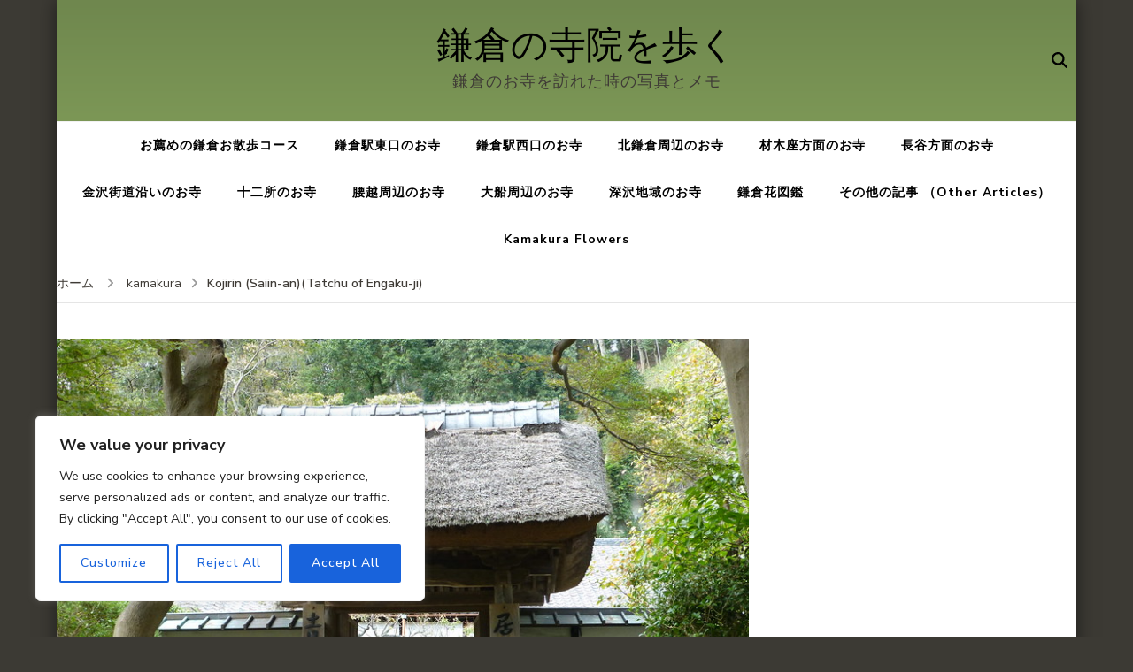

--- FILE ---
content_type: text/html; charset=utf-8
request_url: https://www.google.com/recaptcha/api2/aframe
body_size: 266
content:
<!DOCTYPE HTML><html><head><meta http-equiv="content-type" content="text/html; charset=UTF-8"></head><body><script nonce="YZmLfRdzCO0T4evpW4TnzQ">/** Anti-fraud and anti-abuse applications only. See google.com/recaptcha */ try{var clients={'sodar':'https://pagead2.googlesyndication.com/pagead/sodar?'};window.addEventListener("message",function(a){try{if(a.source===window.parent){var b=JSON.parse(a.data);var c=clients[b['id']];if(c){var d=document.createElement('img');d.src=c+b['params']+'&rc='+(localStorage.getItem("rc::a")?sessionStorage.getItem("rc::b"):"");window.document.body.appendChild(d);sessionStorage.setItem("rc::e",parseInt(sessionStorage.getItem("rc::e")||0)+1);localStorage.setItem("rc::h",'1769072937698');}}}catch(b){}});window.parent.postMessage("_grecaptcha_ready", "*");}catch(b){}</script></body></html>

--- FILE ---
content_type: text/css
request_url: https://kamakura.nyanchew.com/wp-content/cache/autoptimize/css/autoptimize_single_5bb5ef07a4e53232f40956167d76e240.css?ver=1.3.3
body_size: 130572
content:
html{font-family:sans-serif;-webkit-text-size-adjust:100%;-ms-text-size-adjust:100%}body{margin:0}article,aside,details,figcaption,figure,footer,header,main,menu,nav,section,summary{display:block}audio,canvas,progress,video{display:inline-block;vertical-align:baseline}audio:not([controls]){display:none;height:0}[hidden],template{display:none}a{text-decoration:none;color:inherit;background-color:transparent}a:active,a:hover{outline:0}abbr[title]{border-bottom:1px dotted}b,strong{font-weight:700}dfn{font-style:italic}mark{background:#ff0;color:#000}small{font-size:80%}sub,sup{font-size:75%;line-height:0;position:relative;vertical-align:baseline}sup{top:-.5em}sub{bottom:-.25em}img{border:0;vertical-align:top}svg:not(:root){overflow:hidden}figure{margin:1em 40px}hr{box-sizing:content-box;height:0}pre{overflow:auto}code,kbd,pre,samp{font-family:monospace,monospace;font-size:1em}button,input,optgroup,select,textarea{color:inherit;font:inherit;margin:0}button{overflow:visible}button,select{text-transform:none}button,html input[type=button],input[type=reset],input[type=submit]{-webkit-appearance:button;cursor:pointer}button[disabled],html input[disabled]{cursor:default}button::-moz-focus-inner,input::-moz-focus-inner{border:0;padding:0}input{line-height:normal}input[type=checkbox],input[type=radio]{box-sizing:border-box;padding:0}input[type=number]::-webkit-inner-spin-button,input[type=number]::-webkit-outer-spin-button{height:auto}input[type=search]::-webkit-search-cancel-button,input[type=search]::-webkit-search-decoration{-webkit-appearance:none}fieldset{border:1px solid silver;margin:0 2px;padding:.35em .625em .75em}legend{border:0;padding:0}textarea{overflow:auto}optgroup{font-weight:700}table{border-collapse:collapse;border-spacing:0}td,th{padding:0}:root{--primary-color:#f15641;--black-color:#000;--black-color-rgb:0,0,0;--white-color:#fff;--white-color-rgb:255,255,255;--primary-font:'Nunito Sans',sans-serif;--secondary-font:'Marcellus',serif}body,button,input,select,optgroup,textarea{color:#3f3b36;font-family:var(--primary-font);font-size:18px;font-weight:400;line-height:1.7}h1,h2,h3,h4,h5,h6{clear:both;font-family:var(--secondary-font);font-weight:500;margin:.67em 0;line-height:1.2}h1{font-size:clamp(1.77em, calc(1.77rem + ((1vw - 0.2em) * 0.75)), 2.22em)}h2{font-size:clamp(1.55em, calc(1.55rem + ((1vw - 0.2em) * 0.75)), 2em)}h3{font-size:clamp(1.33em, calc(1.33rem + ((1vw - 0.2em) * 0.5617)), 1.667em)}h4{font-size:clamp(1.11em, calc(1.11rem + ((1vw - 0.2em) * 0.3717)), 1.333em)}h5{font-size:clamp(1em, calc(1rem + ((1vw - 0.2em) * 0.1867)), 1.112em)}h6{font-size:1em}p{margin-bottom:1.5em}dfn,cite,em,i{font-style:italic}.halfwidth{width:50%}address{margin:0 0 1.5em}pre{background:#eee;font-family:"Courier 10 Pitch",Courier,monospace;font-size:15px;font-size:.9375rem;line-height:1.6;margin-bottom:1.6em;max-width:100%;overflow:auto;padding:1.6em}code,kbd,tt,var{font-family:Monaco,Consolas,"Andale Mono","DejaVu Sans Mono",monospace;font-size:15px;font-size:.9375rem}abbr,acronym{border-bottom:1px dotted #666;cursor:help}mark,ins{background:#fff9c0;text-decoration:none}big{font-size:125%}html{box-sizing:border-box}*,*:before,*:after{box-sizing:inherit}body{background:#fff}hr{background-color:#e9e9e9;border:0;height:1px;margin-top:2.5em;margin-bottom:2.5em}ul,ol{margin:0;font-size:18px}ol{list-style:decimal;font-weight:400}ul li,ol li{margin-bottom:10px}li>ul,li>ol{margin-bottom:0;margin-left:1.5em}dt{font-weight:700}dd{margin:0 1.5em 1.5em}img{height:auto;max-width:100%;vertical-align:top}figure{margin:0;vertical-align:top}table{margin:0 0 1.5em;width:100%;border-radius:0;font-size:18px;text-align:left;overflow:hidden;border-collapse:collapse}table tr th{padding:10px 15px;border-bottom:2px solid rgba(0,0,0,.05);font-weight:700;color:#3f3b36;text-transform:uppercase}table tr td{padding:10px 15px}table tbody tr:nth-child(odd){background:rgba(var(--primary-color-rgb),.15)}button,input[type=button],input[type=reset],input[type=submit]{border:none;border-radius:0;background:var(--primary-color);font-family:var(--secondary-font);color:#fff;font-size:18px;text-transform:uppercase;font-weight:500;padding:15px 40px;line-height:20px;letter-spacing:1px;border:1px solid var(--primary-color);transition:all ease .35s;-webkit-transition:all ease .35s;-moz-transition:all ease .35s}button:hover,input[type=button]:hover,input[type=reset]:hover,input[type=submit]:hover{background:0 0;color:var(--primary-color)}button:active,input[type=button]:active,input[type=reset]:active,input[type=submit]:active{border-color:none}input[type=text],input[type=email],input[type=url],input[type=password],input[type=search],input[type=number],input[type=tel],input[type=range],input[type=date],input[type=month],input[type=week],input[type=time],input[type=datetime],input[type=datetime-local],input[type=color],textarea{background:0 0;color:#000;border:1px solid #e5e5e5;border-radius:0;padding:10px 15px;width:100%;height:50px}.site-footer input[type=text],.site-footer input[type=email],.site-footer input[type=url],.site-footer input[type=password],.site-footer input[type=search],.site-footer input[type=number],.site-footer input[type=tel],.site-footer input[type=range],.site-footer input[type=date],.site-footer input[type=month],.site-footer input[type=week],.site-footer input[type=time],.site-footer input[type=datetime],.site-footer input[type=datetime-local],.site-footer input[type=color],.site-footer textarea{border-color:rgba(255,255,255,.2);color:#fff}select{border:1px solid #e5e5e5;width:100%;height:50px;padding:0 15px}.site-footer select{border-color:rgba(255,255,255,.2)}textarea{width:100%}a{color:var(--primary-color);text-decoration:none;transition:all ease .35s;-webkit-transition:all ease .35s;-moz-transition:all ease .35s}a:hover{color:inherit}a:hover,a:active{outline:0}a:hover{color:var(--primary-color)}@-moz-document url-prefix(){a:focus,button:focus,input[type=button]:focus,input[type=reset]:focus,input[type=submit]:focus,input[type=text]:focus,input[type=email]:focus,input[type=url]:focus,input[type=password]:focus,input[type=search]:focus,input[type=number]:focus,input[type=tel]:focus,input[type=range]:focus,input[type=date]:focus,input[type=month]:focus,input[type=week]:focus,input[type=time]:focus,input[type=datetime]:focus,input[type=datetime-local]:focus,input[type=color]:focus,textarea:focus,select:focus{outline:thin dotted}.sticky-bar-content .blossomthemes-email-newsletter-wrapper form input[type=checkbox]:focus+.check-mark{outline:1px dotted}}.site-main .comment-navigation,.site-main .posts-navigation,.site-main .post-navigation{margin:0 0 1.5em;overflow:hidden}.comment-navigation .nav-previous,.posts-navigation .nav-previous,.post-navigation .nav-previous{float:left;width:50%}.comment-navigation .nav-next,.posts-navigation .nav-next,.post-navigation .nav-next{float:right;text-align:right;width:50%}.screen-reader-text{border:0;clip:rect(1px,1px,1px,1px);clip-path:inset(50%);height:1px;margin:-1px;overflow:hidden;padding:0;position:absolute !important;width:1px;word-wrap:normal !important}.screen-reader-text:focus{background-color:#f1f1f1;border-radius:3px;box-shadow:0 0 2px 2px rgba(0,0,0,.6);clip:auto !important;clip-path:none;color:#21759b;display:block;font-size:14px;font-size:.875rem;font-weight:700;height:auto;left:5px;line-height:normal;padding:15px 23px 14px;text-decoration:none;top:5px;width:auto;z-index:100000}#content[tabindex="-1"]:focus{outline:0}.alignleft{display:inline;float:left;margin-right:1.5em;margin-bottom:0}.alignright{display:inline;float:right;margin-left:1.5em;margin-bottom:0}.aligncenter{clear:both;display:block;margin-left:auto;margin-right:auto}.clearfix:before,.clearfix:after,.entry-content:before,.entry-content:after,.comment-content:before,.comment-content:after,.site-content:before,.site-content:after,.container:before,.container:after{content:"";display:table;table-layout:fixed}.clearfix:after,.entry-content:after,.comment-content:after,.site-content:after,.container:after{clear:both}.widget{margin:0 0 60px}.widget:last-child{margin-bottom:0}.widget select{max-width:100%}.sticky{display:block}.hentry{margin:0 0 1.5em}.updated:not(.published){display:none}.page-content,.entry-content,.entry-summary{margin:1.5em 0 0}.page-links{clear:both;margin:0 0 1.5em}.comment-content a{word-wrap:break-word}.bypostauthor{display:block}.infinite-scroll .posts-navigation,.infinite-scroll.neverending .site-footer{display:none}.infinity-end.neverending .site-footer{display:block}.page-content .wp-smiley,.entry-content .wp-smiley,.comment-content .wp-smiley{border:none;margin-bottom:0;margin-top:0;padding:0}embed,iframe,object{max-width:100%}.custom-logo-link{display:inline-block}.wp-caption{margin-bottom:0;max-width:100%}.wp-caption img[class*=wp-image-]{display:block;margin-left:auto;margin-right:auto}.wp-caption .wp-caption-text{margin:.8075em 0;line-height:initial}.wp-caption-text{font-size:14px;color:#8c8c8c;font-family:sans-serif}.wp-caption-text a{text-decoration:underline}.gallery:before,.gallery:after{content:"";display:table}.gallery:after{clear:both}.gallery{margin-bottom:0}.gallery-item{float:left;display:inline-block;text-align:center;vertical-align:top;width:100%}.gallery:not(gallery-columns-1) .gallery-item{margin-right:2%;margin-bottom:2%}.gallery-columns-2 .gallery-item{max-width:49%}.gallery-columns-3 .gallery-item{max-width:32%}.gallery-columns-4 .gallery-item{max-width:23.4%}.gallery-columns-5 .gallery-item{max-width:18.33%}.gallery-columns-6 .gallery-item{max-width:15%}.gallery-columns-7 .gallery-item{max-width:12.5%}.gallery-columns-8 .gallery-item{max-width:10.7%}.gallery-columns-9 .gallery-item{max-width:9.33%}.gallery-columns-2 .gallery-item:nth-child(2n),.gallery-columns-3 .gallery-item:nth-child(3n),.gallery-columns-4 .gallery-item:nth-child(4n),.gallery-columns-5 .gallery-item:nth-child(5n),.gallery-columns-6 .gallery-item:nth-child(6n),.gallery-columns-7 .gallery-item:nth-child(7n),.gallery-columns-8 .gallery-item:nth-child(8n),.gallery-columns-9 .gallery-item:nth-child(9n){margin-right:0}.gallery-caption{display:block}.skip-link,.skip-link:hover,.skip-link:visited{position:absolute;top:-999px;left:20px;background:#f7f7f7;border:1px solid rgba(0,0,0,.1);font-size:.8888em;font-weight:600;padding:10px 20px;color:#000;text-decoration:none;border-radius:5px;box-shadow:0 2px 20px rgba(0,0,0,.1);z-index:99999;text-decoration:none;-webkit-transition:none;-moz-transition:none;transition:none}.skip-link:focus,.skip-link:active{top:50px;color:#000;text-decoration:none}.entry-content a,.entry-summary a,.page-content a,.comment-content a{text-decoration:underline}.entry-content a:hover,.entry-summary a:hover,.page-content a:hover,.comment-content a:hover{text-decoration:none}.archive .site-main .woocommerce-products-header{display:none}.blossomthemes-email-newsletter-wrapper form .subscribe-inner-wrap{position:relative;overflow:hidden}.blossomthemes-email-newsletter-wrapper form .subscribe-inner-wrap input[type=checkbox]{display:block;position:absolute;top:5px;left:1px;opacity:0}.sticky-bar-content .blossomthemes-email-newsletter-wrapper form input[type=checkbox]:focus+.check-mark{color:inherit}.portfolio-item-inner:focus-within .portfolio-text-holder{padding-top:30px;padding-bottom:30px;opacity:1;filter:alpha(opacity=100);visibility:visible}.custom-background .site{background:#fff;max-width:90%;margin:0 auto;box-shadow:0 0 20px rgba(0,0,0,.5)}.container{max-width:1170px;margin:0 auto}.centered .site-content>.container{width:100%;max-width:810px}.dropcap{font-family:var(--secondary-font);font-weight:600;color:var(--primary-color);float:left;line-height:1;font-size:4.889em;display:inline-block;padding-right:15px}.bttn,.bttn:visited{font-family:var(--secondary-font);font-size:1em;text-transform:uppercase;letter-spacing:1px;display:inline-block;background:var(--primary-color);color:#fff;padding:10px 30px;border:1px solid var(--primary-color)}.bttn:hover{color:var(--primary-color);background:0 0}.page-header{text-align:center}.page-template-recipe-keys.rightsidebar .page-header,.page-template-recipe-keys.leftsidebar .page-header,.page-template-recipe-courses.rightsidebar .page-header,.page-template-recipe-courses.leftsidebar .page-header,.page-template-recipe-cooking-methods.rightsidebar .page-header,.page-template-recipe-cooking-methods.leftsidebar .page-header,.page-template-recipe-cuisines.rightsidebar .page-header,.page-template-recipe-cuisines.leftsidebar .page-header,.page-template-recipe-tags.rightsidebar .page-header,.page-template-recipe-tags.leftsidebar .page-header{text-align:left}.page-header .page-title{font-size:1.667em;margin-top:0;margin-bottom:40px}.widget-title{font-size:1.33em;color:#000;margin-top:0;margin-bottom:30px;position:relative;padding-bottom:12px}.widget-area .widget .widget-title,.site-footer .widget .widget-title{z-index:1;text-align:left;padding-bottom:0}.site-footer .widget .widget-title{color:#fff}.widget-area .widget .widget-title:before,.site-footer .widget .widget-title:before{content:"";background:rgba(0,0,0,.1);width:100%;height:2px;position:absolute;top:50%;left:0;z-index:-1}.site-footer .widget .widget-title:before{background:rgba(255,255,255,.2)}.widget-area .widget .widget-title span,.site-footer .widget .widget-title span{display:inline-block;position:relative;background:#fff;padding-right:20px}.site-footer .widget .widget-title span{background:#000}.widget-area .widget .widget-title span:after,.site-footer .widget .widget-title span:after{content:"";background:var(--primary-color);width:8px;height:8px;border-radius:100%;position:absolute;top:50%;right:0;-webkit-transform:translateY(-40%);-moz-transform:translateY(-40%);transform:translateY(-40%)}.entry-header .entry-title,.archive .site-main article .entry-title{margin-top:0;font-size:2em;margin-bottom:10px;color:#000}.entry-title a{display:inline-block;color:#000}.entry-title a:hover{color:var(--primary-color)}.entry-meta>span{font-weight:400;position:relative;display:inline-block;vertical-align:middle;margin-right:20px;font-size:.8888em;color:#8c8c8c}article.recipe .entry-meta>span{vertical-align:inherit}.article-group .article-wrap .posted-on svg{position:relative;top:2px;vertical-align:middle}.article-group .article-wrap .posted-on a{vertical-align:middle;display:inline-block}article.recipe .entry-meta>span.post-rating{margin-left:-13px}.archive .site-main article .entry-meta>span{margin-top:0}.entry-meta span.byline span{color:rgba(0,0,0,.6)}.entry-meta span a{color:#8c8c8c}.entry-meta span a:hover{color:var(--primary-color)}.entry-meta span span,.entry-meta span:last-child{margin-right:0}span.favourite a{color:#8c8c8c;margin-right:5px;display:inline-block;vertical-align:middle}span.favourite a:hover{color:var(--primary-color) !important}.entry-meta .brp_ajax_like .liked-icon{margin-right:5px}.brp_ajax_like,.brp_single_ajax_like{display:inline-block;vertical-align:middle;margin-right:20px}.brp_ajax_like .liked-icon,.brp_single_ajax_like .liked-icon{display:inline-block;vertical-align:middle;color:var(--primary-color)}.brp_ajax_like .fav-count,.brp_single_ajax_like .fav-count{font-size:.8888em;color:#8c8c8c;display:inline-block;margin-left:5px;vertical-align:middle}span.post-view svg{margin-right:5px}article .article-content-wrap footer.entry-footer{display:flex;flex:1;align-items:center}.archive .site-main article .entry-footer>span{margin-top:0;display:flex;flex-wrap:wrap;justify-content:flex-end}.archive .site-main article .entry-footer>span.byline,.site-main .dr-archive-list-gridwrap article .entry-footer>span.byline{justify-content:initial}.edit-link{margin-left:20px;display:inline-block;vertical-align:middle}.edit-link:first-child{margin-left:0}body:not(.single) .entry-footer .edit-link{display:flex;flex:1;justify-content:flex-end}body:not(.single) .entry-footer .read-time-wrap+.edit-link{flex:0}.post-edit-link{text-transform:uppercase;font-size:.6666em;font-weight:700;letter-spacing:1px;color:var(--primary-color);border:1px solid var(--primary-color);padding:2px 8px;display:inline-block}.post-edit-link:hover{background:var(--primary-color);color:#fff}.btn-link,.btn-link:visited,.readmore-btn .more-button{display:table;position:relative;font-weight:700;color:var(--primary-color);padding-right:25px;justify-self:start;font-size:.8888em}.btn-link:hover,.readmore-btn .more-button:hover{opacity:.7;filter:alpha(opacity=70)}.btn-link:after,.readmore-btn .more-button:after{content:"";top:3px;right:-5px;position:absolute;mask-image:url('data:image/svg+xml; utf-8, <svg xmlns="http://www.w3.org/2000/svg" viewBox="0 0 448 512"><path fill="%23f15641" d="M313.941 216H12c-6.627 0-12 5.373-12 12v56c0 6.627 5.373 12 12 12h301.941v46.059c0 21.382 25.851 32.09 40.971 16.971l86.059-86.059c9.373-9.373 9.373-24.569 0-33.941l-86.059-86.059c-15.119-15.119-40.971-4.411-40.971 16.971V216z"></path></svg>');mask-repeat:no-repeat;background-color:var(--primary-color);width:23px;height:21px}article .article-content-wrap .entry-footer .read-time-wrap{text-align:right;color:#8c8c8c;display:flex;flex:auto;justify-content:flex-end}article .article-content-wrap .entry-footer .read-time-wrap span{margin-left:20px;display:inline-block;font-size:.7778em;line-height:1.3}article .article-content-wrap .entry-footer .read-time-wrap span:first-child{margin-left:0}article .article-content-wrap .entry-footer .read-time-wrap span svg{font-size:18px;margin-right:5px}body:not(.single) .article-group .related-articles{text-align:center;border-bottom:1px solid #e5e5e5;padding-bottom:40px;margin-bottom:60px}.article-group .related-articles .related-title{margin-top:0;font-family:var(--primary-font);font-size:.7778em;text-transform:uppercase;color:#8c8c8c;letter-spacing:1px;margin-bottom:30px;font-weight:700}.block-wrap{display:grid;grid-template-columns:repeat(3,1fr);grid-gap:20px}.full-width .block-wrap{grid-template-columns:repeat(4,1fr)}.full-width.centered .block-wrap{grid-template-columns:repeat(3,1fr)}.related-articles .article-block .entry-title{font-size:1em;font-weight:500;margin-bottom:0;margin-top:20px}.one-col-grid .site-main article{margin-bottom:40px;border-bottom:1px solid #e5e5e5;padding-bottom:40px}.one-col-grid .article-wrap article{display:block;text-align:center}.entry-content{margin-top:10px;margin-bottom:20px}article>.entry-content{margin-top:0}.entry-content p{margin-top:0;margin-bottom:20px;clear:both}.entry-content p:last-child{margin-bottom:0}article figure.post-thumbnail{margin-bottom:40px;position:relative;text-align:center}.one-col-grid .article-wrap figure.post-thumbnail{width:auto}article figure.post-thumbnail:empty{display:none}.article-group .article-wrap .entry-meta>span.post-view svg{vertical-align:-.125em}.post-thumbnail a{display:inline-block}article figure.post-thumbnail .post-share:before,article figure.post-thumbnail .post-share:after{content:"";display:table;width:0;height:0}article figure.post-thumbnail .post-share:after{clear:both}article figure.post-thumbnail .post-share{position:absolute;top:20px;left:20px}article figure.post-thumbnail .share-icon{display:inline-block;vertical-align:middle;color:#fff;font-size:.8888em;padding:0 10px;height:37px;line-height:38px;float:left;background:rgba(0,0,0,.7);border-radius:5px;cursor:default;-webkit-transition:all ease .35s;-moz-transition:all ease .35s;transition:all ease .35s}article figure.post-thumbnail .post-share.active .share-icon{border-top-right-radius:0;border-bottom-right-radius:0}article figure.post-thumbnail .share-icon .share-icon-holder{font-size:1em;color:#fff;border-right:1px solid rgba(255,255,255,.1);margin-right:10px;display:inline-block;padding-right:10px}article figure.post-thumbnail .social-icon-list{display:inline-block;vertical-align:middle;border-left:1px solid rgba(255,255,255,.1);padding:1px 5px;background:rgba(0,0,0,.7);border-top-right-radius:5px;border-bottom-right-radius:5px;opacity:0;visibility:hidden;-webkit-transform:scale3d(.3,1,1);-moz-transform:scale3d(.3,1,1);transform:scale3d(.3,1,1);-webkit-transform-origin:left;-moz-transform-origin:left;transform-origin:left;-webkit-transition:all ease .25s;-moz-transition:all ease .25s;transition:all ease .25s}article figure.post-thumbnail .post-share.active .social-icon-list{opacity:1;filter:alpha(opacity=100);visibility:visible;-webkit-transform:scale3d(1,1,1);-moz-transform:scale3d(1,1,1);transform:scale3d(1,1,1)}article figure.post-thumbnail .social-icon-list li{margin-bottom:0}article figure.post-thumbnail .social-icon-list a{padding:0;display:inline-block;color:#fff;font-size:.8888em;height:35px;width:35px;text-align:center;line-height:35px}article figure.post-thumbnail .social-icon-list a:hover{color:var(--primary-color)}article .article-content-wrap .entry-header{text-align:center;margin-bottom:25px}span.category{font-weight:700;font-size:.7778em;display:inline-block;vertical-align:middle;margin-bottom:10px}span.category a{display:inline-block;vertical-align:middle;color:var(--primary-color);margin-right:30px;position:relative;line-height:1;border-bottom:1px dotted transparent}span.category a:last-child{margin-right:0}span.category a:hover{border-bottom-color:var(--primary-color)}span.category a:after{content:"";background:#e5e5e5;width:6px;height:6px;position:absolute;top:5px;right:-20px;border-radius:100%}span.category a:last-child:after{display:none}.widget ul{margin:0;padding:0;list-style:none}.widget ul li{margin-bottom:20px;font-weight:400;position:relative;line-height:1.4em}.widget ul li:last-child{margin-bottom:0}.widget ul li a{color:#3f3b36}.site-footer .widget ul li a{color:#fff}.widget ul li a:hover,.site-footer .widget ul li a:hover{color:var(--primary-color)}.widget .post-date{font-size:14px;display:block;color:#b9bdbd}blockquote,q{font-weight:700;font-style:italic;font-size:1.667em;line-height:1.5;text-align:center;margin:50px 0;border-top:3px solid rgba(var(--primary-color-rgb),.15);border-bottom:3px solid rgba(var(--primary-color-rgb),.15);padding:40px;position:relative}q{font-size:1.333em;color:#000;display:inline-block;padding-left:0;padding-right:0;text-align:left}blockquote:before{content:"";position:absolute;top:-30px;left:0;right:0;background-color:var(--primary-color);background-image:url('data:image/svg+xml;utf-8, <svg xmlns="http://www.w3.org/2000/svg" viewBox="0 0 512 512"><path fill="%23fff" d="M464 256h-80v-64c0-35.3 28.7-64 64-64h8c13.3 0 24-10.7 24-24V56c0-13.3-10.7-24-24-24h-8c-88.4 0-160 71.6-160 160v240c0 26.5 21.5 48 48 48h128c26.5 0 48-21.5 48-48V304c0-26.5-21.5-48-48-48zm-288 0H96v-64c0-35.3 28.7-64 64-64h8c13.3 0 24-10.7 24-24V56c0-13.3-10.7-24-24-24h-8C71.6 32 0 103.6 0 192v240c0 26.5 21.5 48 48 48h128c26.5 0 48-21.5 48-48V304c0-26.5-21.5-48-48-48z"></path></svg>');background-repeat:no-repeat;background-size:30px;background-position:center;width:60px;height:60px;line-height:60px;text-align:center;border-radius:100%;margin:0 auto;font-style:normal;font-weight:400}blockquote:after,blockquote p:first-child:before{content:"";border-top:35px solid rgba(var(--primary-color-rgb),.15);border-right:30px solid transparent;position:absolute;bottom:-35px;left:0;right:0;width:0;height:0;margin:0 auto}blockquote p:first-child:before{border-top-color:#fff;bottom:-26px;left:7px;z-index:1}q:before,q:after{content:"";width:40px;height:40px;background-color:var(--primary-color);background-image:url('data:image/svg+xml;utf-8, <svg xmlns="http://www.w3.org/2000/svg" viewBox="0 0 512 512"><path fill="%23fff" d="M464 256h-80v-64c0-35.3 28.7-64 64-64h8c13.3 0 24-10.7 24-24V56c0-13.3-10.7-24-24-24h-8c-88.4 0-160 71.6-160 160v240c0 26.5 21.5 48 48 48h128c26.5 0 48-21.5 48-48V304c0-26.5-21.5-48-48-48zm-288 0H96v-64c0-35.3 28.7-64 64-64h8c13.3 0 24-10.7 24-24V56c0-13.3-10.7-24-24-24h-8C71.6 32 0 103.6 0 192v240c0 26.5 21.5 48 48 48h128c26.5 0 48-21.5 48-48V304c0-26.5-21.5-48-48-48z"></path></svg>');background-repeat:no-repeat;background-size:20px;background-position:center;font-style:normal;font-weight:400;position:absolute;border-radius:100%;line-height:40px;top:-20px;left:0;right:0;margin:0 auto;text-align:center}q:after{top:auto;bottom:-20px}blockquote p:last-child,q p:last-child{margin-bottom:0}blockquote i,blockquote span{display:block;color:#8c8c8c;font-weight:400;margin-top:15px;font-style:normal;font-size:18px}span.highlight{display:inline-block;background:#e9e9e9;padding:0 5px;border-radius:5px}.left{text-align:left !important}.center{text-align:center !important}body .centered{text-align:center}.right{text-align:right !important}hr{display:block;background:rgba(0,0,0,.35);width:4px;height:4px;border-radius:100%;margin:40px auto}mark{background:rgba(1,138,250,.1);color:rgba(0,0,0,.6);padding:2px 0;line-height:1.9}.btn-readmore{display:inline-block;background:var(--primary-color);color:#fff;font-size:1em;font-weight:600;padding:15px 25px;line-height:1;border:1px solid var(--primary-color)}.btn-readmore:hover{background:0 0;color:var(--primary-color)}#primary .recipe-search-wrap .grid .entry-title{margin-top:0}#primary article .entry-content .recipe-tags h4{font-size:.8888em}.single-blossom-portfolio .site-content{margin-bottom:80px}.portfolio-text-holder .portfolio-img-title{line-height:1.3}.home .site-content{margin-top:60px}#back-to-top{padding:0;border:none;position:fixed;bottom:20px;right:0;width:50px;height:50px;line-height:50px;background:#eee;text-align:center;border-radius:100%;cursor:pointer;opacity:0;visibility:hidden;z-index:999;color:#000;-webkit-transition:all ease .35s;-moz-transition:all ease .35s;transition:all ease .35s}#back-to-top.show{right:20px;opacity:1;filter:alpha(opacity=100);visibility:visible}#back-to-top:hover{background:var(--primary-color);color:#fff}.comments-area{margin:60px auto 0 auto}.comments-area .comments-title,.comment-respond .comment-reply-title{margin-top:0;margin-bottom:0;font-size:1.33em;color:#000;position:relative;padding-bottom:20px;border-bottom:1px solid #e5e5e5}.comments-area ol{margin:0;padding:0;list-style:none}.comments-area ol li ol{margin-left:25px}.comments-area ol li{margin-bottom:0}.comments-area .comment-body{border-top:1px solid #f2f2f2;margin-top:30px;padding-top:30px;position:relative;padding-left:70px;padding-bottom:45px}.comments-area .comment-body:first-child{border-top:none;margin-top:0}.comment-body a{color:#000}.comment-body .comment-metadata a{color:#8c8c8c}.comments-area .bypostauthor>div>.comment-body{border-top:none;background:rgba(241,86,65,.1);border-left:4px solid var(--primary-color);padding-right:20px;padding-left:100px;padding-bottom:60px}.comments-area ol li.parent:first-child>.comment-body{border-top:none;margin-top:0}.comment-body img.avatar{position:absolute;top:35px;left:0;width:50px;height:50px;border-radius:100%}.bypostauthor>div>.comment-body img.avatar{left:30px}.comment-body b.fn{font-weight:700;margin-bottom:0;display:block;font-family:var(--secondary-font);color:#000}.comment-body span.says{display:none}.comment-body .comment-metadata{font-size:14px;color:#b9bdbd}.comment-body .comment-awaiting-moderation{font-size:16px;margin-top:5px;margin-bottom:0;color:var(--primary-color);font-style:italic;font-weight:600;letter-spacing:.5px}.comment-body .reply{position:absolute;bottom:0;left:70px}.bypostauthor>div>.comment-body .reply{bottom:20px;left:100px}.comment-body .reply .comment-reply-link{display:inline-block;text-align:center;vertical-align:top;text-transform:uppercase;font-size:14px;font-family:var(--secondary-font);font-weight:700;letter-spacing:1px;color:var(--primary-color)}.comment-body .reply .comment-reply-link:hover{text-decoration:underline}.comment-body .reply .comment-reply-link:before{content:"";mask-image:url('data:image/svg+xml;utf-8, <svg xmlns="http://www.w3.org/2000/svg" viewBox="0 0 576 512"><path fill="%23f15641" d="M136.309 189.836L312.313 37.851C327.72 24.546 352 35.348 352 56.015v82.763c129.182 10.231 224 52.212 224 183.548 0 61.441-39.582 122.309-83.333 154.132-13.653 9.931-33.111-2.533-28.077-18.631 38.512-123.162-3.922-169.482-112.59-182.015v84.175c0 20.701-24.3 31.453-39.687 18.164L136.309 226.164c-11.071-9.561-11.086-26.753 0-36.328zm-128 36.328L184.313 378.15C199.7 391.439 224 380.687 224 359.986v-15.818l-108.606-93.785A55.96 55.96 0 0 1 96 207.998a55.953 55.953 0 0 1 19.393-42.38L224 71.832V56.015c0-20.667-24.28-31.469-39.687-18.164L8.309 189.836c-11.086 9.575-11.071 26.767 0 36.328z"></path></svg>');mask-repeat:no-repeat;mask-size:15px;background-color:var(--primary-color);font-weight:400;margin-right:10px;display:inline-block;width:16px;height:13px;vertical-align:middle}.comment-body .comment-content{font-weight:400;line-height:1.7}.comment-body .comment-content p{margin-top:5px;margin-bottom:20px}.comment-body .comment-content p:last-child{margin-bottom:0}.comment-respond{margin-top:60px}.comment-respond .comment-reply-title{margin-bottom:20px;vertical-align:middle;padding-bottom:0;border-bottom:none}.comment-respond .comment-reply-title a{display:inline-block;font-size:14px;margin-left:10px;margin-bottom:10px;background:#fff;color:#000;padding:8px 20px;line-height:25px;border-radius:5px;vertical-align:middle;border:1px solid rgba(0,0,0,.05);text-transform:capitalize;font-weight:500}.comment-respond .comment-reply-title a:hover{background:var(--primary-color);color:#fff;border-color:var(--primary-color)}.comments-area:not(.dr-pro-comment-container) form.comment-form{display:grid;grid-template-columns:repeat(3,1fr);grid-gap:30px}.comment-form p{margin-top:0;margin-bottom:0;line-height:0}.comment-form p.logged-in-as{line-height:normal;grid-column:1/span 3}.comment-form p.comment-form-comment,.comment-form p.form-submit{grid-column:1/span 3}.comment-form p.comment-notes{margin:0;line-height:1.8;display:none;grid-column:1/span 3}.comment-form p.comment-subscription-form{line-height:normal;grid-column:1/span 3}.comment-form p.comment-subscription-form input[type=checkbox]+label{padding-top:0;padding-bottom:0}.comment-form p.comment-subscription-form input[type=checkbox]+label:before{top:2px}.comment-respond .comment-form label{display:none}.comment-respond .comment-form input[type=text],.comment-respond .comment-form input[type=email],.comment-respond .comment-form input[type=url],.comment-respond .comment-form textarea{padding-left:20px;padding-right:20px;font-weight:400;line-height:1.8}.comment-respond .comment-form textarea{height:150px}.comment-form p.comment-form-cookies-consent{line-height:normal;font-size:.8888em;grid-column:1/span 3}.comment-form p.comment-form-cookies-consent input[type=checkbox]{display:inline-block;vertical-align:top;position:relative;top:4px}.comment-form p.comment-form-cookies-consent label{display:inline-block;padding:0 0 0 5px;vertical-align:top;max-width:calc(100% - 20px);margin:0;border-left:none}.comment-form p.comment-form-cookies-consent label:before{top:3px;display:none}.comment-form p.form-submit{margin-bottom:0;margin-top:15px}.comment-respond input.submit{padding-left:30px;padding-right:30px;letter-spacing:2px}.breadcrumb-wrapper{border-bottom:1px solid rgba(0,0,0,.1);margin-bottom:40px;padding-bottom:10px;font-size:.7778em}.breadcrumb-wrapper a{color:#3f3b36;display:inline-block;vertical-align:middle}.breadcrumb-wrapper a:hover{color:var(--primary-color)}span.separator{display:inline-block;vertical-align:middle;font-size:1em;margin:0 10px;color:#999}.breadcrumb-wrapper .current{color:var(--primary-color);font-weight:600;pointer-events:none}nav.pagination{position:relative;z-index:1}.navigation.pagination{padding-top:0;border-top:none}.navigation .nav-links:before,.navigation .nav-links:after{content:"";display:table;line-height:0}.navigation .nav-links:after{clear:both}.navigation.pagination .nav-links{font-weight:700;text-transform:uppercase;position:relative;text-align:center;padding-bottom:12px}.nav-links div[class*=nav] a{display:inline-block;vertical-align:middle;position:relative;padding-left:30px}.nav-links div.nav-next a{padding-left:0;padding-right:30px}.nav-links div[class*=nav] a .meta-nav{font-size:17px;position:absolute;top:50%;left:0;-webkit-transform:translateY(-50%);-moz-transform:translateY(-50%);transform:translateY(-50%)}.nav-links div.nav-next a .meta-nav{left:auto;right:0}.page-numbers.prev,.page-numbers.next{position:absolute;top:0;left:0;letter-spacing:1px;padding:9px 20px 9px 50px;display:block;border-radius:40px;width:auto;height:auto;text-transform:none;line-height:1.3;font-size:18px}.page-numbers.next{left:auto;right:0;padding-right:50px;padding-left:20px;margin-right:0}.page-numbers.prev:before,.page-numbers.next:before{content:"";position:absolute;left:20px;top:11px;background-repeat:no-repeat;width:20px;height:21px;transition:all ease .35s;-webkit-transition:all ease .35s;-moz-transition:all ease .35s}.page-numbers.next:before{mask-image:url('data:image/svg+xml; utf-8, <svg xmlns="http://www.w3.org/2000/svg" viewBox="0 0 448 512"><path fill="%23f15641" d="M313.941 216H12c-6.627 0-12 5.373-12 12v56c0 6.627 5.373 12 12 12h301.941v46.059c0 21.382 25.851 32.09 40.971 16.971l86.059-86.059c9.373-9.373 9.373-24.569 0-33.941l-86.059-86.059c-15.119-15.119-40.971-4.411-40.971 16.971V216z"></path></svg>');background-color:var(--primary-color)}.page-numbers.next:hover:before{background-image:url('data:image/svg+xml; utf-8, <svg xmlns="http://www.w3.org/2000/svg" viewBox="0 0 448 512"><path fill="%23fff" d="M313.941 216H12c-6.627 0-12 5.373-12 12v56c0 6.627 5.373 12 12 12h301.941v46.059c0 21.382 25.851 32.09 40.971 16.971l86.059-86.059c9.373-9.373 9.373-24.569 0-33.941l-86.059-86.059c-15.119-15.119-40.971-4.411-40.971 16.971V216z"></path></svg>')}.page-numbers.prev:before{mask-image:url('data:image/svg+xml; utf-8, <svg xmlns="http://www.w3.org/2000/svg" viewBox="0 0 448 512"><path fill="%23f15641" d="M134.059 296H436c6.627 0 12-5.373 12-12v-56c0-6.627-5.373-12-12-12H134.059v-46.059c0-21.382-25.851-32.09-40.971-16.971L7.029 239.029c-9.373 9.373-9.373 24.569 0 33.941l86.059 86.059c15.119 15.119 40.971 4.411 40.971-16.971V296z"></path></svg>');background-color:var(--primary-color)}.page-numbers.prev:hover:before{background-image:url('data:image/svg+xml; utf-8, <svg xmlns="http://www.w3.org/2000/svg" viewBox="0 0 448 512"><path fill="%23fff" d="M134.059 296H436c6.627 0 12-5.373 12-12v-56c0-6.627-5.373-12-12-12H134.059v-46.059c0-21.382-25.851-32.09-40.971-16.971L7.029 239.029c-9.373 9.373-9.373 24.569 0 33.941l86.059 86.059c15.119 15.119 40.971 4.411 40.971-16.971V296z"></path></svg>')}.page-numbers.next:before{left:auto;right:20px}.page-numbers.prev:hover:before,.page-numbers.next:hover:before{color:#fff}.page-numbers{display:inline-block;vertical-align:middle;width:40px;height:40px;line-height:40px;border-radius:100%;text-align:center;color:#3f3b36;font-size:20px;background:rgba(var(--primary-color-rgb),.15);margin-right:5px;-webkit-transition:none;-moz-transition:none;transition:none}a.page-numbers:hover,span.page-numbers.current{background:var(--primary-color);color:#fff}.posts-navigation .nav-links div[class*=nav-] a{display:inline-block;vertical-align:middle;border:2px solid #f0f0f0;border-radius:40px;padding:12px 25px;font-size:.6666em;text-transform:uppercase;font-weight:700;letter-spacing:1px;color:#000;position:relative;text-decoration:none}.posts-navigation .nav-links div[class*=nav-] a:hover{background:var(--primary-color);color:#fff;border-color:var(--primary-color)}#load-posts{text-align:center}#load-posts a{display:inline-block;font-size:.666em;text-transform:uppercase;color:#262525;text-decoration:none;font-weight:700;letter-spacing:1px;border:2px solid #f0f0f0;border-radius:40px;padding:15px 30px;text-align:center}#load-posts a.loading,#load-posts a:hover{background:var(--primary-color);border-color:var(--primary-color);color:#fff;text-decoration:none}#load-posts a svg{vertical-align:middle;margin-right:10px}#load-posts a.disabled{background:var(--primary-color);color:#fff;border-color:var(--primary-color);opacity:.6;cursor:not-allowed}.single .navigation .nav-links{text-transform:none;font-family:var(--secondary-font);color:#000;font-size:18px;font-weight:700;text-align:left;padding-top:40px;padding-bottom:40px;border-top:1px solid #e5e5e5;border-bottom:1px solid #e5e5e5}.single-recipe .site-main .post-navigation .nav-links{margin-top:0}.single .pagination .nav-links:before,.single .pagination .nav-links:after{content:"";display:table}.single .pagination .nav-links:after{clear:both}.single .pagination .nav-previous{display:inline-block;padding-right:20px;vertical-align:middle;position:relative}.single .pagination .nav-next{display:inline-block;padding-left:20px;text-align:right;vertical-align:middle;position:relative}.single .pagination .nav-previous:after,.single .pagination .nav-next:after{content:"";background:#f2f2f2;width:2px;position:absolute;top:-20px;right:-1px;bottom:-20px}.single .pagination .nav-next:after{right:auto;left:-1px}.single .nav-links div[class*=nav] a{padding:0 0 0 40px;color:#000;display:flex;flex-flow:row wrap;align-items:center}.single .nav-links div.nav-next a{flex-flow:row-reverse wrap;padding-left:0;padding-right:40px}.single .nav-links span.meta-nav{width:30px}.single .nav-links a figure{width:100px;height:100px;-webkit-transition:all ease .35s;-moz-transition:all ease .35s;transition:all ease .35s}.single .nav-links a .post-title{padding-left:20px;width:calc(100% - 100px)}.single .nav-links div.nav-next a .post-title{padding-left:0;padding-right:20px}#primary .post-navigation article .dr-recipe-title{font-size:1em}.single-recipe .post-navigation .nav-links a .post-title{width:calc(100% - 120px)}.single-recipe .site-main .dr-entry-meta{justify-content:initial}.dr-archive-single .dr-entry-meta{justify-content:center}.dr-summary-holder .dr-ingredients-list .dr-unordered-list li input[type=checkbox]{display:block;margin-top:5px}.dr-summary-holder .dr-ingredients-list .dr-unordered-list li input[type=checkbox]+label{margin-left:0;border-left:none;padding:0;position:static}.dr-summary-holder .dr-ingredients-list .dr-unordered-list li input[type=checkbox]+label:before{margin-top:5px}#primary{margin-bottom:60px}.rightsidebar #primary{float:left;width:calc(100% - 320px);padding-right:50px}.leftsidebar #primary{float:right;width:calc(100% - 320px);padding-left:50px}.rightsidebar #secondary,.leftsidebar #secondary{float:left;width:320px;margin-bottom:60px}.sticky-t-bar{position:sticky;top:0;z-index:9999}.admin-bar .sticky-t-bar{top:32px}.sticky-t-bar+.site-header{-webkit-transition:all ease .35s;-moz-transition:all ease .35s;transition:all ease .35s}.sticky-t-bar:not(.active)+.site-header{padding-top:0 !important}button.close{padding:0;border:none}.sticky-t-bar .close{background:var(--primary-color);width:30px;height:30px;position:absolute;top:0;right:30px;cursor:pointer;z-index:9999;-webkit-transition:all ease .35s;-moz-transition:all ease .35s;transition:all ease .35s}.sticky-t-bar.active .close{top:17px}.sticky-t-bar .close:before,.sticky-t-bar .close:after{content:"";background:#fff;width:10px;height:2px;position:absolute;top:0;left:-6px;right:0;bottom:0;margin:auto;-webkit-transform:rotate(45deg);-moz-transform:rotate(45deg);transform:rotate(45deg);-webkit-transition:all ease .35s;-moz-transition:all ease .35s;transition:all ease .35s}.sticky-t-bar .close:after{left:0;right:-6px;-webkit-transform:rotate(-45deg);-moz-transform:rotate(-45deg);transform:rotate(-45deg)}.sticky-t-bar.active .close:before,.sticky-t-bar.active .close:after{width:20px;left:0}.sticky-t-bar.active .close:after{right:0}.sticky-bar-content{background:var(--primary-color);color:#fff;text-align:center;padding:7px 0;-webkit-transform:translateZ(0);-moz-transform:translateZ(0);transform:translateZ(0)}.sticky-bar-content a{display:inline-block;margin-left:5px;color:#fff;text-decoration:underline}.sticky-bar-content a:hover{text-decoration:none;color:#fff}.sticky-bar-content .blossomthemes-email-newsletter-wrapper{background:0 0 !important;display:flex;flex:1;padding:0;justify-content:center;align-items:center}.sticky-bar-content .blossomthemes-email-newsletter-wrapper.bg-img:before,.sticky-bar-content .blossomthemes-email-newsletter-wrapper:after{display:none}.sticky-bar-content .blossomthemes-email-newsletter-wrapper .text-holder{text-align:left;padding-right:10px;display:inline-block;vertical-align:middle;margin-bottom:0}.sticky-bar-content .blossomthemes-email-newsletter-wrapper .text-holder h3{margin:0;font-size:1.2223em;font-weight:700;font-family:var(--primary-font);color:#fff}.sticky-bar-content .blossomthemes-email-newsletter-wrapper .text-holder span{display:block;font-size:.8888em;color:rgba(255,255,255,.75)}.sticky-bar-content .blossomthemes-email-newsletter-wrapper form{display:inline-block;vertical-align:middle;text-align:left;max-width:45%}.sticky-bar-content .blossomthemes-email-newsletter-wrapper form input[type=text]{height:35px;border:none;margin-left:10px;font-size:.7778em;margin-bottom:0;margin-top:0;width:40%;float:left;background:#fff}.sticky-bar-content .blossomthemes-email-newsletter-wrapper form input[name=subscribe-email]{width:80%}.sticky-bar-content .blossomthemes-email-newsletter-wrapper form input[name=subscribe-fname]+input[name=subscribe-email]{width:40%}.sticky-bar-content .blossomthemes-email-newsletter-wrapper form input[type=submit]{height:35px;background-color:#56cc9d;background-image:url('data:image/svg+xml; utf-8, <svg xmlns="http://www.w3.org/2000/svg" viewBox="0 0 448 512"><path fill="%23fff" d="M313.941 216H12c-6.627 0-12 5.373-12 12v56c0 6.627 5.373 12 12 12h301.941v46.059c0 21.382 25.851 32.09 40.971 16.971l86.059-86.059c9.373-9.373 9.373-24.569 0-33.941l-86.059-86.059c-15.119-15.119-40.971-4.411-40.971 16.971V216z"></path></svg>');background-repeat:no-repeat;background-size:17px;background-position:center;border-width:2px;border-color:#fff;padding:0;width:35px;margin-bottom:0;margin-top:0 !important;text-indent:50px;overflow:hidden}.sticky-bar-content .blossomthemes-email-newsletter-wrapper form input[type=submit]:hover{background-color:var(--primary-color)}.blossomthemes-email-newsletter-wrapper form label{display:block}.sticky-bar-content .blossomthemes-email-newsletter-wrapper form label{font-size:.7778em;color:rgba(255,255,255,.75);margin-top:5px;float:right;width:calc(100% - 10px);text-align:left}.blossomthemes-email-newsletter-wrapper form label .subscribe-inner-wrap{position:relative;padding-left:25px}.check-mark,.blossomthemes-email-newsletter-wrapper form label .check-mark{width:15px;height:15px;border:1px solid rgba(0,0,0,.15);display:block;position:absolute;top:4px;left:0;margin-top:0;background-color:transparent;background-image:url('data:image/svg+xml; utf-8, <svg xmlns="http://www.w3.org/2000/svg" viewBox="0 0 512 512"><path fill="%23fff" d="M173.898 439.404l-166.4-166.4c-9.997-9.997-9.997-26.206 0-36.204l36.203-36.204c9.997-9.998 26.207-9.998 36.204 0L192 312.69 432.095 72.596c9.997-9.997 26.207-9.997 36.204 0l36.203 36.204c9.997 9.997 9.997 26.206 0 36.204l-294.4 294.401c-9.998 9.997-26.207 9.997-36.204-.001z"></path></svg>');background-repeat:no-repeat;background-size:0;background-position:center;transition:all ease .35s}.site-footer .blossomthemes-email-newsletter-wrapper form label .check-mark{border-color:rgba(255,255,255,.5)}.blossomthemes-email-newsletter-wrapper form label input[type=checkbox]:checked+.check-mark:before{display:none}.sticky-bar-content .blossomthemes-email-newsletter-wrapper form .check-mark{border-color:rgba(255,255,255,.5)}.blossomthemes-email-newsletter-wrapper form label input[type=checkbox]:checked+.check-mark{background-color:var(--primary-color);background-size:11px;border-color:var(--primary-color)}.sticky-bar-content .blossomthemes-email-newsletter-wrapper form label input[type=checkbox]:checked+.check-mark{background-color:#fff;background-image:url('data:image/svg+xml; utf-8, <svg xmlns="http://www.w3.org/2000/svg" viewBox="0 0 512 512"><path fill="%23f15641" d="M173.898 439.404l-166.4-166.4c-9.997-9.997-9.997-26.206 0-36.204l36.203-36.204c9.997-9.998 26.207-9.998 36.204 0L192 312.69 432.095 72.596c9.997-9.997 26.207-9.997 36.204 0l36.203 36.204c9.997 9.997 9.997 26.206 0 36.204l-294.4 294.401c-9.998 9.997-26.207 9.997-36.204-.001z"></path></svg>');background-size:11px;border-color:#fff}.blossomthemes-email-newsletter-wrapper form label .text{display:inline-block}.widget-area .blossomthemes-email-newsletter-wrapper form label .text,.site-footer .blossomthemes-email-newsletter-wrapper form label .text{color:#666}.blossomthemes-email-newsletter-wrapper form label:hover .text{text-decoration:underline}.sticky-header{position:fixed;top:-100%;left:0;right:0;z-index:9999;background:#fff;box-shadow:0 2px 4px rgba(0,0,0,.16);visibility:hidden;-webkit-transition:all ease .35s;-moz-transition:all ease .35s;transition:all ease .35s}.sticky-header.sticky{visibility:visible;top:0}.sticky-header .container{display:flex;flex:1;flex-wrap:wrap;align-items:center}.sticky-header .site-branding{display:flex;flex:auto;flex-wrap:wrap;padding:20px 0}.sticky-header .main-navigation{display:flex;flex:auto;justify-content:flex-end}.sticky-header .main-navigation ul.nav-menu>li>.submenu-toggle{top:46px}.sticky-header .main-navigation ul.nav-menu>li>a{padding-top:45px;padding-bottom:45px}.site-header{border-bottom:1px solid #f2f2f2;margin-bottom:40px}body:not(.home) .site-header{margin-bottom:10px}.site-header .main-header{padding:30px 0}.header-one .main-header>.container{display:flex;flex:1;flex-wrap:wrap;align-items:center}.main-header>.container:before,.main-header>.container:after{display:none}.main-header .site-branding{text-align:left;display:flex;justify-content:center;order:2;flex:1;align-items:center}.main-header .site-branding:not(.has-logo-text){flex-direction:column;text-align:center;align-items:flex-start}.has-logo-text .site-title-wrap{padding-left:15px}.site-branding .site-title{margin:0;line-height:1}.site-branding .site-title a{color:#000}.site-branding .site-description{margin:5px 0 0;font-size:.7778em;letter-spacing:1px;color:#8c8c8c}.main-header .header-social-icons{display:flex;flex:1}ul.social-icon-list{margin:0;padding:0;list-style:none}.social-icon-list li{display:inline-block;margin-bottom:0}.social-icon-list li a{color:#000;padding:5px 10px}.social-icon-list li:first-child a{padding-left:0}.social-icon-list li a:hover{color:var(--primary-color)}.main-header .search-wrap{display:flex;flex:1;text-align:right;order:3;justify-content:flex-end}.search-wrap .header-search,.search-wrap .shopping-cart{display:inline-block;vertical-align:middle;padding-left:5px}.search-wrap .header-search+.shopping-cart{border-left:1px solid #e5e5e5}.header-search>.search-btn{color:#000;cursor:pointer;position:relative;display:inline-block;padding:0 10px;background:0 0;border:none}.header-search>.search-btn:hover{color:var(--primary-color)}.header-search>.search-btn>span{position:absolute;top:0;right:100%;font-weight:400;text-transform:uppercase;color:#999;font-size:12px;letter-spacing:1px;padding-right:10px;opacity:0;visibility:hidden;-webkit-transition:all ease .35s;-moz-transition:all ease .35s;transition:all ease .35s}.header-search>.search-btn:hover>span{opacity:1;filter:alpha(opacity=100);visibility:visible;padding-right:0}.header-search-form{position:fixed;top:0;left:0;right:0;background:rgba(0,0,0,.85);text-align:center;width:100%;height:100%;z-index:9999;display:none}form.search-form:before,form.search-form:after{content:"";display:table;height:0;width:0}form.search-form:after{clear:both}form.search-form{border:1px solid #e5e5e5}.header-search-form form.search-form{max-width:600px;margin:auto;top:50%;position:absolute;left:0;right:0;border:none}.search-form>label{font-family:var(--secondary-font);color:#fff;font-size:1.667em;font-weight:500;display:block;margin-bottom:20px}.search-form input.search-field{float:left;width:calc(100% - 60px);background:#fff;border:none;font-size:16px;height:60px;color:#000}.header-search-form .search-form input.search-field{font-size:1.33em}.search-form .search-submit{float:left;width:60px;height:60px;margin-bottom:0;padding:0;border:2px solid #fff;position:relative;font-size:1.33em;line-height:55px;cursor:pointer;z-index:1;background-color:var(--primary-color);background-image:url('data:image/svg+xml;utf-8, <svg xmlns="http://www.w3.org/2000/svg" viewBox="0 0 512 512"><path fill="%23fff" d="M505 442.7L405.3 343c-4.5-4.5-10.6-7-17-7H372c27.6-35.3 44-79.7 44-128C416 93.1 322.9 0 208 0S0 93.1 0 208s93.1 208 208 208c48.3 0 92.7-16.4 128-44v16.3c0 6.4 2.5 12.5 7 17l99.7 99.7c9.4 9.4 24.6 9.4 33.9 0l28.3-28.3c9.4-9.4 9.4-24.6.1-34zM208 336c-70.7 0-128-57.2-128-128 0-70.7 57.2-128 128-128 70.7 0 128 57.2 128 128 0 70.7-57.2 128-128 128z"></path></svg>');background-size:25px;background-repeat:no-repeat;background-position:center;text-indent:60px;overflow:hidden}.search-form .search-submit:hover{background-color:var(--primary-color);background-image:url('data:image/svg+xml;utf-8, <svg xmlns="http://www.w3.org/2000/svg" viewBox="0 0 512 512"><path fill="%23fff" d="M505 442.7L405.3 343c-4.5-4.5-10.6-7-17-7H372c27.6-35.3 44-79.7 44-128C416 93.1 322.9 0 208 0S0 93.1 0 208s93.1 208 208 208c48.3 0 92.7-16.4 128-44v16.3c0 6.4 2.5 12.5 7 17l99.7 99.7c9.4 9.4 24.6 9.4 33.9 0l28.3-28.3c9.4-9.4 9.4-24.6.1-34zM208 336c-70.7 0-128-57.2-128-128 0-70.7 57.2-128 128-128 70.7 0 128 57.2 128 128 0 70.7-57.2 128-128 128z"></path></svg>');background-size:25px;background-repeat:no-repeat;background-position:center;opacity:.8;filter:alpha(opacity=80)}.header-search-form .close{background:0 0;display:block;width:40px;height:40px;position:absolute;top:40px;right:40px;cursor:pointer}.header-search-form .close:before,.header-search-form .close:after{content:"";background:#fff;width:25px;height:2px;position:absolute;top:0;right:0;bottom:0;left:0;margin:auto;-webkit-transform:rotate(45deg);-moz-transform:rotate(45deg);transform:rotate(45deg)}.header-search-form .close:after{-webkit-transform:rotate(-45deg);-moz-transform:rotate(-45deg);transform:rotate(-45deg)}.header-search-form .close:hover:before,.header-search-form .close:hover:after{background:var(--primary-color)}.shopping-cart a{display:inline-block;padding:0 10px;color:#000;position:relative}.shopping-cart a:hover svg{color:var(--primary-color)}.shopping-cart .cart-count{position:absolute;width:18px;height:18px;text-align:center;line-height:20px;top:-7px;right:0;background:var(--primary-color);color:#fff;border-radius:100%;font-size:13px}.site-header .nav-wrap{border-top:1px solid #f2f2f2}.main-navigation .toggle-button{display:none}.main-navigation ul{margin:0;padding:0;list-style:none;text-align:center}.main-navigation ul li{font-size:.7778em;letter-spacing:1px;display:inline-block;vertical-align:middle;position:relative;margin-bottom:0;font-weight:700}.main-navigation ul li a{color:#000;padding:15px 20px;display:inline-block}.main-navigation ul ul li.menu-item-has-children>a{padding-right:30px}.main-navigation ul li:hover>a,.main-navigation ul li.current-menu-item>a,.main-navigation ul li.current_page_item>a{color:var(--primary-color)}@media screen and (min-width:1025px){.main-navigation .primary-menu-list,.main-navigation ul ul{display:block !important}.primary-menu-list .close{display:none}.main-navigation ul li .submenu-toggle,.main-navigation ul li .submenu-toggle:focus{pointer-events:none;outline:none}}.main-navigation ul ul{position:absolute;top:110%;left:0;text-align:left;width:230px;z-index:999;opacity:0;clip:rect(1px,1px,1px,1px);-webkit-transition:all ease .35s;-moz-transition:all ease .35s;transition:all ease .35s}.main-navigation ul li:hover>ul,.main-navigation ul li.focused>ul{top:100%;opacity:1;filter:alpha(opacity=100);clip:unset}.main-navigation ul ul ul{left:110%;top:0;padding-left:3px}.main-navigation ul ul li:hover>ul,.main-navigation ul ul li.focused>ul{top:0;left:100%}.main-navigation ul.nav-menu li ul:before,.main-navigation ul.nav-menu li ul:after{content:"";border-bottom:8px solid rgba(0,0,0,.1);border-left:8px solid transparent;border-right:8px solid transparent;position:absolute;top:-9px;left:20px}.main-navigation ul.nav-menu li ul:after{border-bottom-color:#fff;top:-7px}.main-navigation ul.nav-menu ul ul:before,.main-navigation ul.nav-menu ul ul:after{display:none}.main-navigation ul ul li{display:block;background:#fff;font-size:14px;font-weight:600;letter-spacing:0;margin-top:-1px}.main-navigation ul ul li a{border:1px solid rgba(0,0,0,.1);width:100%;color:#3f3b36}.main-navigation ul ul li:hover>a,.main-navigation ul ul li.current-menu-item>a,.main-navigation ul ul li.current_page_item>a{color:var(--primary-color)}.main-navigation ul li .submenu-toggle{font-size:10px;position:absolute;top:17px;right:2px;cursor:pointer;display:block;width:20px;height:20px;line-height:20px;text-align:center;background:0 0;color:inherit;padding:0;border:none}.main-navigation ul ul li .submenu-toggle{right:10px;-webkit-transform:rotate(-90deg);-moz-transform:rotate(-90deg);transform:rotate(-90deg)}.header-one .main-header .header-social-icons+.search-wrap+.site-branding{justify-content:center;align-items:center;flex:1}.header-one .main-header .search-wrap+.site-branding{flex:2;justify-content:flex-end}.header-one .main-header .header-social-icons+.site-branding{justify-content:flex-start;flex:2}.main-header .search-wrap+.site-branding:not(.has-logo-text){display:flex;align-items:flex-end}.header-two .header-t{padding:30px 0 0}.header-two .header-t .container{display:flex;flex:1;flex-flow:row wrap;align-items:center;justify-content:flex-end}.header-two .header-t .header-social-icons{display:flex;flex:1}.header-two .header-t .search-wrap{display:flex;flex:1;justify-content:flex-end}.header-two .main-header>.container{display:block}.header-three .header-t{border-bottom:1px solid #f2f2f2}.header-three .header-t .container{display:flex;flex:1;flex-flow:row wrap;align-items:center;justify-content:flex-end}.header-three .header-t .main-navigation{order:2;display:flex;flex:auto;justify-content:center}.header-three .main-navigation ul li a{padding-top:20px;padding-bottom:20px}.header-three .main-navigation ul ul li a{padding-top:15px;padding-bottom:15px}.header-three .main-navigation ul li .submenu-toggle{top:22px}.header-three .main-navigation ul ul li .submenu-toggle{top:17px}.header-three .header-t .header-social-icons{display:flex;flex:auto;padding:17px 0}.header-three .header-t .search-wrap{order:3;display:flex;flex:auto;justify-content:flex-end;padding:17px 0}.header-four .header-t{border-bottom:1px solid #f2f2f2}.header-four .header-t .container,.header-four .main-header>.container{display:flex;flex:1;flex-flow:row wrap;align-items:center;justify-content:flex-end}.header-four .header-t .header-social-icons{display:flex;flex:auto;padding:17px 0}.header-four .header-t .search-wrap{display:flex;flex:auto;justify-content:flex-end;padding:17px 0}.header-four .main-header .site-branding{flex:auto;justify-content:flex-start;display:flex;order:0;text-align:left}.header-four .main-header .main-navigation{display:flex;flex:auto;justify-content:flex-end}.header-four .main-navigation ul.nav-menu>li:nth-last-of-type(1)>ul,.header-four .main-navigation ul.nav-menu>li:nth-last-of-type(2)>ul,.header-four .main-navigation ul.nav-menu>li:nth-last-of-type(3)>ul{left:auto;right:0}.header-four .main-navigation ul.nav-menu>li:nth-last-of-type(1)>ul:before,.header-four .main-navigation ul.nav-menu>li:nth-last-of-type(1)>ul:after,.header-four .main-navigation ul.nav-menu>li:nth-last-of-type(2)>ul:before,.header-four .main-navigation ul.nav-menu>li:nth-last-of-type(2)>ul:after,.header-four .main-navigation ul.nav-menu>li:nth-last-of-type(3)>ul:before,.header-four .main-navigation ul.nav-menu>li:nth-last-of-type(3)>ul:after{left:auto;right:20px}.header-four .main-navigation ul.nav-menu>li:nth-last-of-type(1)>ul ul,.header-four .main-navigation ul.nav-menu>li:nth-last-of-type(2)>ul ul,.header-four .main-navigation ul.nav-menu>li:nth-last-of-type(3)>ul ul{left:auto;right:110%;padding-left:0;padding-right:3px}.header-four .main-navigation ul.nav-menu>li:nth-last-of-type(1)>ul li:hover ul,.header-four .main-navigation ul.nav-menu>li:nth-last-of-type(2)>ul li:hover ul,.header-four .main-navigation ul.nav-menu>li:nth-last-of-type(3)>ul li:hover ul{right:100%}.site-banner{margin-bottom:40px}.banner-slider .slider-item{display:flex}.slider-one .banner-slider .slider-item{display:block}svg.fallback-svg{vertical-align:top}.site-banner.static-banner{position:relative;margin-bottom:0}.site-banner:not(.slider-two,.slider-five) .banner-caption{position:absolute;bottom:0;left:0;right:0;background:rgba(0,0,0,.5);padding:30px;text-align:center;min-height:126px;display:flex;width:100%;flex-direction:column;justify-content:center;flex:1}.site-banner.static-banner .banner-caption{top:0;min-height:auto;height:100%;bottom:auto;background:0 0;padding:0}.site-banner.static-banner .banner-caption .container{max-width:768px;background:rgba(255,255,255,.85);padding:60px 40px}.site-banner .banner-caption .banner-title{margin:0;color:#fff;font-size:1.556em;font-weight:400}.site-banner.static-banner .banner-caption .banner-title{font-size:2em;color:#333}.site-banner .banner-caption .banner-title a{color:#fff}.site-banner.static-banner .banner-caption .banner-desc{margin-top:20px;font-size:1.1112em}.site-banner.static-banner .banner-caption .btn{margin-top:20px;display:inline-block;background:var(--primary-color);color:#fff;font-size:1em;font-weight:600;padding:15px 25px;line-height:1;border:1px solid var(--primary-color)}.site-banner.static-banner .banner-caption .btn:hover{background:0 0;color:var(--primary-color)}.owl-carousel .owl-nav [class*=owl-],.owl-carousel .owl-nav button[class*=owl-]{position:absolute;top:50%;left:-25px;padding:0;margin:0;width:50px;height:50px;line-height:50px;text-align:center;border-radius:100%;background:rgba(0,0,0,.5);font-size:1.223em;letter-spacing:1px;text-indent:55px;overflow:hidden;-webkit-transform:translateY(-50%);-moz-transform:translateY(-50%);transform:translateY(-50%)}.owl-carousel .owl-nav .owl-next,.owl-carousel .owl-nav button.owl-next{right:-25px;left:auto}.owl-carousel .owl-nav [class*=owl-]:hover,.owl-carousel .owl-nav button[class*=owl-]:hover{background:var(--primary-color)}.owl-carousel .owl-nav [class*=owl-]:before,.owl-carousel .owl-nav button[class*=owl-]:before{content:"";position:absolute;left:0;right:0;top:0;text-indent:-2px;background-image:url('data:image/svg+xml; utf-8, <svg xmlns="http://www.w3.org/2000/svg" viewBox="0 0 320 512"><path fill="%23fff" d="M34.52 239.03L228.87 44.69c9.37-9.37 24.57-9.37 33.94 0l22.67 22.67c9.36 9.36 9.37 24.52.04 33.9L131.49 256l154.02 154.75c9.34 9.38 9.32 24.54-.04 33.9l-22.67 22.67c-9.37 9.37-24.57 9.37-33.94 0L34.52 272.97c-9.37-9.37-9.37-24.57 0-33.94z"></path></svg>');background-repeat:no-repeat;width:21px;height:25px;margin:auto;bottom:0}.owl-carousel .owl-nav .owl-next:before,.owl-carousel .owl-nav button.owl-next:before{background-image:url('data:image/svg+xml; utf-8, <svg xmlns="http://www.w3.org/2000/svg" viewBox="0 0 320 512"><path fill="%23fff" d="M285.476 272.971L91.132 467.314c-9.373 9.373-24.569 9.373-33.941 0l-22.667-22.667c-9.357-9.357-9.375-24.522-.04-33.901L188.505 256 34.484 101.255c-9.335-9.379-9.317-24.544.04-33.901l22.667-22.667c9.373-9.373 24.569-9.373 33.941 0L285.475 239.03c9.373 9.372 9.373 24.568.001 33.941z"></path></svg>');text-indent:2px;width:16px}.site-banner.slider-two{margin-bottom:60px}.slider-two .banner-slider{display:grid;grid-template-columns:repeat(4,1fr);grid-template-rows:repeat(2,1fr);grid-gap:30px}.slider-two .banner-slider .slider-item{display:block}.slider-two .banner-slider .slider-item:nth-child(3){grid-column:2/span 2;grid-row:1/span 2}.slider-two .banner-caption{text-align:center;margin-top:20px}.slider-two .banner-caption .banner-title{font-size:1em}.slider-two .slider-item:nth-child(3) .banner-caption .banner-title{font-size:2em;line-height:1.4}.slider-two .banner-caption .banner-title a{color:#000}.slider-two .banner-caption .banner-title a:hover{color:var(--primary-color)}.site-banner.slider-three{margin-bottom:60px}.site-banner.slider-three .banner-caption{max-width:630px;margin:0 auto;padding:50px 30px;background:rgba(255,255,255,.9);bottom:50px}.site-banner.slider-three .banner-caption.left,.site-banner.slider-three .banner-caption.right{max-width:400px;padding:40px;top:50%;bottom:auto;left:auto;right:150px;text-align:center !important;-webkit-transform:translateY(-50%);-moz-transform:translateY(-50%);transform:translateY(-50%)}.site-banner.slider-three .banner-caption.left{right:auto;left:150px}.site-banner.slider-three .banner-caption .banner-title{font-size:2em}.site-banner.slider-three .banner-caption.left .banner-title,.site-banner.slider-three .banner-caption.right .banner-title{font-size:1.6667em;line-height:1.35em}.site-banner.slider-three .banner-caption .banner-title a{color:#000}.site-banner.slider-three .banner-caption .banner-title a:hover{color:var(--primary-color)}.slider-three .btn-wrap{margin-top:15px;text-align:center}.slider-three .btn-wrap .btn-link{margin:0 auto}.slider-three .owl-carousel .owl-nav [class*=owl-],.slider-three .owl-carousel .owl-nav button[class*=owl-]{border-radius:0;left:50px}.slider-three .owl-carousel .owl-nav .owl-next,.slider-three .owl-carousel .owl-nav button.owl-next{left:auto;right:50px}.slider-three .owl-carousel .owl-nav [class*=owl-]:before,.slider-three .owl-carousel .owl-nav button[class*=owl-]:before,.slider-four .owl-carousel .owl-nav [class*=owl-]:before,.slider-four .owl-carousel .owl-nav button[class*=owl-]:before{width:12px;height:15px}.slider-three .owl-carousel .owl-nav .owl-next:before,.slider-three .owl-carousel .owl-nav button.owl-next:before,.slider-four .owl-carousel .owl-nav .owl-next:before,.slider-four .owl-carousel .owl-nav button.owl-next:before{width:10px}.site-banner.slider-four{margin-bottom:60px}.slider-four .container{max-width:100%}.slider-four .banner-slider .slider-item{display:block}.site-banner.slider-four .banner-caption{background:rgba(255,255,255,.95);width:calc(100% - 20px);text-align:left}.site-banner.slider-four .banner-caption span.category{margin-bottom:5px}.site-banner.slider-four .banner-caption .banner-title{font-size:1.3333em;line-height:1.35em}.site-banner.slider-four .banner-caption .banner-title a{color:#000}.site-banner.slider-four .banner-caption .banner-title a:hover{color:var(--primary-color)}.site-banner.slider-four .banner-caption .btn-wrap{margin-top:15px}.slider-four .owl-carousel .owl-nav [class*=owl-],.slider-four .owl-carousel .owl-nav button[class*=owl-]{border-radius:0;left:30px}.slider-four .owl-carousel .owl-nav .owl-next,.slider-four .owl-carousel .owl-nav button.owl-next{left:auto;right:30px}.video-banner #wp-custom-header{position:relative;height:0;padding-top:56.25%}.wp-custom-header:after{content:"";background:rgba(0,0,0,.05);width:100%;height:100%;position:absolute;top:0;left:0}.wp-custom-header{position:relative}.video-banner #wp-custom-header iframe,.video-banner #wp-custom-header video{position:absolute;top:0;left:0;width:100%;height:100%}.video-banner #wp-custom-header .wp-custom-header-video-button{position:absolute;bottom:30px;right:0;padding:0;width:70px;height:70px;left:0;margin:auto;background:0 0;border:none;border-radius:100%;box-shadow:none;text-indent:100px;overflow:hidden;z-index:99}.video-banner #wp-custom-header .wp-custom-header-video-button:before{content:"";background-image:url('data:image/svg+xml; utf-8, <svg xmlns="http://www.w3.org/2000/svg" viewBox="0 0 512 512"><path fill="%23fff" d="M256 8C119 8 8 119 8 256s111 248 248 248 248-111 248-248S393 8 256 8zm-16 328c0 8.8-7.2 16-16 16h-48c-8.8 0-16-7.2-16-16V176c0-8.8 7.2-16 16-16h48c8.8 0 16 7.2 16 16v160zm112 0c0 8.8-7.2 16-16 16h-48c-8.8 0-16-7.2-16-16V176c0-8.8 7.2-16 16-16h48c8.8 0 16 7.2 16 16v160z"></path></svg>');background-repeat:no-repeat;position:absolute;width:70px;height:70px;top:0;left:0;opacity:.8;filter:alpha(opacity=80);-webkit-transition:all ease .35s;-moz-transition:all ease .35s;transition:all ease .35s}.video-banner #wp-custom-header .wp-custom-header-video-pause:before{background-image:url('data:image/svg+xml; utf-8, <svg xmlns="http://www.w3.org/2000/svg" viewBox="0 0 512 512" ><path fill="%23fff" d="M256 8C119 8 8 119 8 256s111 248 248 248 248-111 248-248S393 8 256 8zm115.7 272l-176 101c-15.8 8.8-35.7-2.5-35.7-21V152c0-18.4 19.8-29.8 35.7-21l176 107c16.4 9.2 16.4 32.9 0 42z"></path></svg>')}.video-banner #wp-custom-header .wp-custom-header-video-button:hover:before{opacity:1;filter:alpha(opacity=100)}.site-banner.video-banner .banner-caption{background:url(//kamakura.nyanchew.com/wp-content/themes/blossom-recipe/images/overlay.png)}.site-banner.video-banner .banner-caption .banner-caption-inner{max-width:770px}.tab-section{background:rgba(241,86,65,.1);padding:60px 0;text-align:center}.tab-group{margin:0 0 25px;padding:0;list-style:none}.tab-group .tab-btn{display:inline-block;margin-right:20px;margin-bottom:8px;padding:7px 35px;background:rgba(0,0,0,.3);color:#fff;position:relative;font-weight:700;letter-spacing:.5px;cursor:pointer;-webkit-transition:all ease .35s;-moz-transition:all ease .35s;transition:all ease .35s}.tab-group .tab-btn:hover,.tab-group .tab-btn.active{background:var(--primary-color)}.tab-group .tab-btn:before{content:"";border-top:8px solid rgba(0,0,0,.3);border-left:8px solid transparent;border-right:8px solid transparent;position:absolute;bottom:-8px;left:0;right:0;width:0;height:0;margin:0 auto;opacity:0;visibility:hidden;-webkit-transition:all ease .35s;-moz-transition:all ease .35s;transition:all ease .35s}.tab-group .tab-btn:hover:before,.tab-group .tab-btn.active:before{opacity:1;filter:alpha(opacity=100);visibility:visible;border-top-color:var(--primary-color)}.tab-section .tab-content-wrap{position:relative}.tab-content-wrap .tab-content:not(.active){display:none}.tab-content-wrap .tab-content.loading{display:grid}.tab-content-wrap .active+.loading,.tab-content-wrap .active~.loading{position:absolute;top:0;left:0;width:100%;height:100%;left:0}.tab-content-wrap .tab-content{display:grid;grid-template-columns:repeat(4,1fr);grid-gap:20px}.tab-content-wrap .tab-content.loading:before{content:"";background-color:rgba(255,255,255,.75);position:absolute;top:0;left:0;width:100%;height:100%;z-index:1}.tab-content-wrap .tab-content.loading:after{content:"";position:absolute;top:0;right:0;bottom:0;left:0;margin:auto;width:60px;height:60px;background-image:url('data:image/svg+xml; utf-8, <svg xmlns="http://www.w3.org/2000/svg" viewBox="0 0 512 512"><path fill="currentColor" d="M304 48c0 26.51-21.49 48-48 48s-48-21.49-48-48 21.49-48 48-48 48 21.49 48 48zm-48 368c-26.51 0-48 21.49-48 48s21.49 48 48 48 48-21.49 48-48-21.49-48-48-48zm208-208c-26.51 0-48 21.49-48 48s21.49 48 48 48 48-21.49 48-48-21.49-48-48-48zM96 256c0-26.51-21.49-48-48-48S0 229.49 0 256s21.49 48 48 48 48-21.49 48-48zm12.922 99.078c-26.51 0-48 21.49-48 48s21.49 48 48 48 48-21.49 48-48c0-26.509-21.491-48-48-48zm294.156 0c-26.51 0-48 21.49-48 48s21.49 48 48 48 48-21.49 48-48c0-26.509-21.49-48-48-48zM108.922 60.922c-26.51 0-48 21.49-48 48s21.49 48 48 48 48-21.49 48-48-21.491-48-48-48z"></path></svg>');background-repeat:no-repeat;background-position:center;-webkit-animation-name:loading-spin;animation-name:loading-spin;-webkit-animation-duration:2s;animation-duration:2s;-webkit-animation-timing-function:linear;animation-timing-function:linear;-webkit-animation-iteration-count:infinite;animation-iteration-count:infinite;z-index:2}@-webkit-keyframes loading-spin{from{-webkit-transform:rotate(0deg);-moz-transform:rotate(0deg);transform:rotate(0deg)}to{-webkit-transform:rotate(360deg);-moz-transform:rotate(360deg);transform:rotate(360deg)}}@keyframes loading-spin{from{-webkit-transform:rotate(0deg);-moz-transform:rotate(0deg);transform:rotate(0deg)}to{-webkit-transform:rotate(360deg);-moz-transform:rotate(360deg);transform:rotate(360deg)}}.tab-content .item-block{position:relative;display:flex}.tab-content .item-block .item-title{position:absolute;bottom:0;left:0;width:100%;text-align:center;background:rgba(0,0,0,.5);padding:20px;margin:0;font-size:1em;min-height:82px;display:flex;justify-content:center;flex-direction:column;flex:1}.tab-content .item-block .item-title a{color:#fff}.advertise-section{text-align:center;margin-top:60px}.advertise-section .section-title{font-size:12px;text-transform:uppercase;text-align:center;letter-spacing:1px;color:#8c8c8c;margin-top:0;margin-bottom:10px}.advertise-section .section-title span:before,.advertise-section .section-title span:after{content:"-";margin:0 5px}.newsletter-section{margin-bottom:80px}.newsletter-section .widget .widget-title{font-size:2em;text-align:center;padding-bottom:0;margin-bottom:40px}.instagram-section{margin-top:80px;margin-bottom:60px;text-align:center}.widget_btif_instagram_widget ul li{margin:0;padding:3px}.widget_btif_instagram_widget .profile-link{display:block;margin-top:20px;text-align:center;background:var(--primary-color);border:1px solid var(--primary-color);padding:10px;color:#fff;line-height:1.5}.widget_btif_instagram_widget .profile-link:hover{background:0 0;color:var(--primary-color)}.widget_btif_instagram_widget .profile-link .insta-icon{margin-right:5px}.instagram-section .popup-gallery{margin:0;padding:0;list-style:none;display:flex;flex:1;justify-content:center;align-items:flex-start;flex-wrap:wrap}.instagram-section .popup-gallery li{margin-bottom:0;position:relative}.instagram-section ul li .instagram-meta,.widget_btif_instagram_widget ul li .instagram-meta{display:flex;flex:1;flex-wrap:wrap;position:absolute;bottom:0;text-align:center;left:0;right:0;background:rgba(255,255,255,.7);font-size:.7778em;justify-content:center;color:#000;padding:5px 0}.widget_btif_instagram_widget ul li .instagram-meta{padding:5px 10px}.instagram-section ul li .instagram-meta span{padding:5px 10px;display:inline-block}.widget_btif_instagram_widget ul li .instagram-meta span{display:flex;flex:1;flex-wrap:wrap;align-items:center}.instagram-section ul li .instagram-meta span svg,.widget_btif_instagram_widget ul li .instagram-meta span{margin-right:5px}.widget_btif_instagram_widget ul li .instagram-meta .fa-comment{float:none}.instagram-section .profile-link{display:inline-block;margin-top:20px}.instagram-section .profile-link:hover{text-decoration:underline}.instagram-section .profile-link .insta-icon{margin-right:10px}.mfp-bg{z-index:99999}.mfp-wrap{z-index:99999}footer.site-footer{background:#000}.site-footer .top-footer{padding-top:60px}.site-footer .top-footer .col{margin-bottom:60px}.top-footer .grid:not(.column-1){display:flex;flex:1;flex-wrap:wrap}.top-footer .grid:not(.column-1) .col:last-child{margin-right:0}.site-footer .top-footer .column-2 .col{width:48%;margin-right:3%}.site-footer .top-footer .column-3 .col{width:31.33%;margin-right:3%}.site-footer .widget ul li .entry-meta span a,.site-footer .widget ul li .entry-header .cat-links a{color:rgba(255,255,255,.6)}.site-footer .widget ul li .entry-meta span a:hover,.site-footer .widget ul li .entry-header .cat-links a:hover{color:var(--primary-color)}.site-footer .widget_text .textwidget{color:#fff}.site-footer .widget_blossomthemes_email_newsletter_widget .blossomthemes-email-newsletter-wrapper{padding:0;background:0 0 !important;text-align:center}.site-footer .blossomthemes-email-newsletter-wrapper.bg-img:after{display:none}.site-footer .widget_blossomthemes_email_newsletter_widget .text-holder{padding-left:0;padding-right:0}.site-footer .widget_blossomthemes_email_newsletter_widget .text-holder h3{font-size:1em}.site-footer .widget_blossomthemes_email_newsletter_widget .text-holder span{font-size:.8888em;font-weight:400;margin-top:10px}.site-footer .check-mark{border-color:rgba(255,255,255,.5)}.bottom-footer{border-top:1px solid rgba(255,255,255,.1);padding:20px 0;text-align:center}.bottom-footer .copyright{font-size:16px;color:#aaa;font-weight:400}.bottom-footer .copyright a{color:#aaa}.bottom-footer .copyright a:hover{color:var(--primary-color)}.one-col-grid .site-main>div[class*=-taxonomy-wrap],.list-view .site-main>div[class*=-taxonomy-wrap],.one-col-grid.post-type-archive-blossom-recipe .site-main,.list-view.post-type-archive-blossom-recipe .site-main{display:block;margin-left:0;margin-right:0}.one-col-grid .site-main>div[class*=-taxonomy-wrap] .recipe-archive-wrap,.one-col-grid.archive[class*=tax-recipe-]:not(.full-width) .site-main .recipe-archive-wrap,.list-view .site-main>div[class*=-taxonomy-wrap] .recipe-archive-wrap,.list-view.archive[class*=tax-recipe-]:not(.full-width) .site-main .recipe-archive-wrap,.one-col-grid.post-type-archive-blossom-recipe .site-main .recipe-archive-wrap,.one-col-grid.post-type-archive-blossom-recipe:not(.full-width) .site-main .recipe-archive-wrap,.list-view.post-type-archive-blossom-recipe .site-main .recipe-archive-wrap,.list-view.post-type-archive-blossom-recipe:not(.full-width) .site-main .recipe-archive-wrap{width:100%;margin-left:0;margin-right:0;margin-bottom:60px;padding-bottom:60px;border-bottom:1px solid rgba(0,0,0,.1)}.recipe-archive-wrap .img-holder{text-align:center}.one-col-grid.archive[class*=tax-recipe-] .site-main .recipe-title,.one-col-grid.post-type-archive-blossom-recipe .site-main .recipe-title{font-size:2em;text-align:center;font-weight:400}.archive[class*=tax-recipe-] .site-main .recipe-title a:hover,.one-col-grid.post-type-archive-blossom-recipe .site-main .recipe-title a:hover{color:var(--primary-color)}.one-col-grid .site-main .recipe-archive-wrap #br-recipe-category-links{justify-content:center}.one-col-grid .site-main .recipe-archive-wrap #br-recipe-category-links>div{color:#000;font-size:.8888em;font-weight:600}.one-col-grid .site-main .recipe-archive-wrap #br-recipe-category-links>div a{color:#8c8c8c;font-weight:300}.one-col-grid .site-main .recipe-archive-wrap #br-recipe-category-links>div a:hover{color:var(--primary-color)}.two-col-grid .article-group{margin-left:-15px;margin-right:-15px}.two-col-grid .article-wrap{float:left;width:50%;padding:15px}.two-col-grid.full-width .article-wrap{width:33.33%}.two-col-grid .site-main article{padding-bottom:40px;border-bottom:1px solid #e5e5e5;margin-bottom:40px}.two-col-grid .site-main article figure.post-thumbnail{margin-bottom:20px;width:auto}.two-col-grid .entry-header .entry-title,.two-col-grid .article-group .article-wrap .entry-title{font-size:1.112em}.two-col-grid .article-group .related-articles{margin-bottom:10px;padding-bottom:20px}.two-col-grid .article-group .related-articles .block-wrap{grid-template-columns:repeat(2,1fr)}.list-view .site-main article{border-bottom:1px solid #e5e5e5;padding-bottom:35px;margin-bottom:35px}.list-view .site-main article figure.post-thumbnail,.list-view .site-main .recipe-archive-wrap .img-holder{margin-bottom:0;display:inline-block;width:45%;vertical-align:middle}.list-view article .post-thumbnail+.article-content-wrap,.list-view .site-main .recipe-archive-wrap .img-holder+.text-holder{display:inline-block;vertical-align:middle;width:54%;padding-left:30px}.list-view .site-main>div[class*=-taxonomy-wrap] .text-holder{margin-top:0}.list-view article .article-content-wrap .entry-header{text-align:left;margin-bottom:15px}.list-view .entry-header .entry-title,.list-view .site-main>div[class*=-taxonomy-wrap] .text-holder .recipe-title,.list-view .article-group .article-wrap .entry-title{font-size:1.33em}.list-view .site-main>div[class*=-taxonomy-wrap] .text-holder .recipe-title{font-weight:400;margin-top:0;margin-bottom:10px}.list-view .entry-content{margin-bottom:10px}.error404 .error-404{text-align:center;margin:100px auto;max-width:600px}.error-404 .page-header .page-title{font-family:var(--primary-font);font-weight:700;color:#3f3b36;font-size:2.77em}.error404 .error-text{margin-top:0;margin-bottom:40px;font-size:1.388em}.error404 .error-num{color:var(--primary-color);font-weight:700;font-size:18em;line-height:.8;text-shadow:0 -10px rgba(0,0,0,.1)}.error-404 .bttn{margin-top:60px}.error-404 form.search-form{margin-top:50px}.search .site-content .page-header .search-form>label,.error404 .site-main .search-form>label{display:none}.error404 .latest-articles{margin-bottom:60px}.latest-articles,.related-articles{text-align:center}body:not(.error404) .latest-articles{border-top:1px solid #e5e5e5;padding-top:60px;margin-top:60px}.latest-articles .latest-title{font-size:1.33em;margin-top:0;margin-bottom:40px;text-transform:capitalize}.latest-articles .article-block,.related-articles .article-block{position:relative}.latest-articles .fallback-svg,.related-articles .fallback-svg{width:100%;height:100%}.latest-articles .entry-header,.related-articles .entry-header{position:absolute;bottom:0;left:0;right:0;background:rgba(0,0,0,.5);padding:20px;text-align:center;min-height:82px;display:flex;width:100%}.latest-articles .entry-header .entry-title,.related-articles .entry-header .entry-title{font-size:1em;margin-bottom:0;display:flex;flex-direction:column;flex:1;justify-content:center;margin-top:0}.latest-articles .entry-title a,.related-articles .entry-title a{color:#fff}.latest-articles .entry-title a:hover,.related-articles .entry-title a:hover{color:var(--primary-color)}body[class*=-col-grid] .related-articles .entry-title a,body.list-view .related-articles .entry-title a{color:#000}body[class*=-col-grid] .related-articles .entry-title a:hover,body.list-view .related-articles .entry-title a:hover{color:var(--primary-color)}.page-template-about .article-wrap .post-thumbnail{margin-bottom:20px}.page-template-about .article-wrap .entry-header .entry-title{font-size:2.223em;margin-bottom:20px}figure.author-img{width:120px;height:120px;overflow:hidden;border-radius:100%;display:inline-block;vertical-align:middle}.author-info-wrap{display:inline-block;vertical-align:middle;text-align:left;padding-left:30px}.author-info-wrap .name{margin-top:0;margin-bottom:20px;font-size:1.667em}.author-info-wrap .name .vcard{color:var(--primary-color);text-transform:capitalize}.author-info-wrap .social-icon-list li{padding-right:5px}.author-info-wrap .social-icon-list a{display:inline-block;width:30px;height:30px;text-align:center;line-height:35px;font-size:16px;padding:0;background:rgba(var(--primary-color-rgb),.15);border-radius:100%}.author-info-wrap .social-icon-list a:hover{background:var(--primary-color);color:#fff}.author .page-header{margin-bottom:60px}.subtitle{font-size:16px;margin:0 0 5px;color:#8c8c8c}.showing-results{font-size:1.333em;font-style:italic;color:#8c8c8c;display:inline-block;margin-bottom:30px}.showing-results .result-count{color:#000;font-weight:700}.archive.list-view .site-main article,.search-results.list-view .site-main article{padding-bottom:60px;margin-bottom:60px}.archive.list-view .site-main article figure.post-thumbnail,.search-results.list-view .site-main article figure.post-thumbnail{width:40%}.archive.list-view article .post-thumbnail+.article-content-wrap,.search-results.list-view article .post-thumbnail+.article-content-wrap{width:59%}.search .site-content>.page-header{margin-bottom:60px;padding:0}.page-header form.search-form{max-width:600px;margin:0 auto}.page-header .search-form input.search-field{font-weight:700;font-size:1.33em}.search-no-results .no-results .page-header{text-align:left}.search-no-results .no-results .page-header .page-title{margin-bottom:0}.search-no-results .no-results .page-content{margin-top:0}.search-no-results .no-results .search-form{display:none}.single-post .article-wrap figure.post-thumbnail{margin-bottom:25px}.single-post .article-wrap .entry-header .entry-title{margin-bottom:20px;font-size:2.223em}.single .article-wrap .entry-meta{margin-bottom:30px}.single .entry-meta span.byline{margin-right:10px}.single .article-wrap .article-share{display:inline-block;vertical-align:middle}.single .article-wrap .article-share ul li{margin-bottom:0;font-size:14px;text-align:center;padding-right:5px}.single .article-wrap .article-share ul li:last-child{padding-right:0}.single .article-wrap .article-share ul li a{padding:0;width:30px;height:30px;line-height:30px;display:inline-block;vertical-align:middle;background:rgba(var(--primary-color-rgb),.15);border-radius:100%;margin-bottom:10px}.single .article-wrap .article-share ul li a:hover{background:var(--primary-color);color:#fff}.single .article-wrap footer.entry-footer{margin-top:60px;display:flex;flex:1;flex-wrap:wrap;align-items:center}.single .article-wrap footer.entry-footer .tags{display:flex;flex-wrap:wrap;flex:auto;align-items:center}.tags span{display:inline-block;text-transform:uppercase;font-size:.7778em;font-weight:700;margin-right:10px;margin-bottom:10px;vertical-align:middle}.single .article-wrap footer.entry-footer .tags a{display:inline-block;vertical-align:middle;color:#3f3b36;position:relative;padding:0 10px 0 20px;background:#f2f2f2;border:1px solid #e5e5e5;border-radius:5px;margin-right:3px;margin-bottom:10px;font-size:.8888em;font-weight:500}.single .article-wrap footer.entry-footer .tags a:before{content:"#";position:absolute;top:0;left:10px}.single .article-wrap footer.entry-footer .edit-link{margin-bottom:10px}.single .article-wrap footer.entry-footer .article-share{display:flex;flex:auto;justify-content:flex-end}svg.icon{width:15px;height:15px;vertical-align:-2px;margin-right:5px;-webkit-filter:drop-shadow(0 3px 6px rgba(232,78,59,.26));filter:drop-shadow(0 3px 6px rgba(232,78,59,.26))}.cook-time svg.icon,.cook-difficulty svg.icon{fill:#e84e3b}.post-rating .meta-text{vertical-align:middle}.single .author-profile:before,.single .author-profile:after{content:"";display:table}.single .author-profile:after{clear:both}.single .author-profile{padding-top:60px;border-top:1px solid #e5e5e5;margin-top:60px}.single .author-profile .author-img{width:100px;height:100px;border-radius:100%;overflow:hidden;float:left}.single .author-profile .author-content-wrap{float:left;width:calc(100% - 100px);padding-left:25px}.single .author-content-wrap .author-name{margin-top:0;font-size:1.33em;margin-bottom:20px}.single .author-content-wrap .author-name span.vcard{color:var(--primary-color);margin-left:10px}.single .author-profile .author-social{margin-top:10px}.single .author-profile .author-social a{display:inline-block;margin-right:20px;font-size:16px;position:relative;font-family:'Times New Roman',serif;color:#3f3b36}.single .author-profile .author-social a:last-child{margin-right:0}.single .author-profile .author-social a:hover{color:var(--primary-color)}.single .author-profile .author-social a span{padding-bottom:2px;border-bottom:1px dotted transparent}.single .author-profile .author-social a:hover span{border-bottom-color:var(--primary-color)}.single .author-profile .author-social a svg{margin-right:5px;vertical-align:middle}.single .site-main .newsletter-block{margin-top:60px}.single .related-articles{margin-top:60px}.single .related-articles .related-title{font-size:1.33em;margin-top:0;margin-bottom:40px;text-transform:capitalize;color:#000;font-weight:500;font-family:var(--secondary-font);letter-spacing:0}.single .newsletter-section .widget_blossomthemes_email_newsletter_widget .blossomthemes-email-newsletter-wrapper{padding-left:30px;padding-right:30px}.dr-tags a{padding-top:5px}article.recipe .article-content-wrap .entry-footer .read-time-wrap span svg{vertical-align:middle;margin-right:0;position:relative;top:2px}article.recipe .article-content-wrap .entry-footer .read-time-wrap span.cook-time svg{position:relative;top:4px}article.recipe .article-content-wrap .post-rating img{vertical-align:middle}article.recipe .article-content-wrap .entry-footer .read-time-wrap span span{vertical-align:middle;margin-left:0;font-size:1em}.two-col-grid .article-group .article-wrap .post-cat,.list-view .article-group .article-wrap .post-cat{display:block;margin-bottom:10px}.two-col-grid .article-group .article-wrap .post-cat a,.list-view .article-group .article-wrap .post-cat a{font-size:.78em;margin-bottom:5px;display:inline-block}.article-group .article-wrap .post-cat a:not(:last-child):after{content:",";margin-right:10px}.article-group .article-wrap .dr-gb-block-wrap .post-cat a:not(:last-child):after{display:none}.archive .dr-archive-list-wrapper{margin-top:0}.dr-archive-all-categories .dr-title{font-size:1.25em;font-weight:600}body.archive .site-header{margin-bottom:0}.archive .breadcrumb-wrapper{margin-bottom:0;background:rgba(var(--primary-color-rgb),.08);border:none;padding:5px 0 0}.archive .breadcrumb-wrapper a{vertical-align:inherit}.archive .site-content>.page-header{padding-top:40px;padding-bottom:60px}.archive[class*=tax-recipe-] .site-content>.container>.page-header{margin-bottom:60px}.archive .site-content>.page-header.has-bg{position:relative;z-index:99;color:var(--white-color);padding-top:60px}.archive .site-content>.page-header.has-bg:after{content:"";background-color:rgba(var(--black-color-rgb),.3);position:absolute;top:0;left:0;width:100%;height:100%;z-index:-99}.dr-advance-search .search-form>label{font-size:1em}.dr-most-popular-rcp .dr-mst-pop-details .dr-mst-pop-title{font-weight:600}.widget_bttk_advertisement_widget .icon-holder img{width:100%}.widget_bttk_author_bio .image-holder{margin-bottom:20px}.widget_bttk_author_bio .title-holder{display:none}.widget_bttk_author_bio .text-signature{color:#111}.site-footer .widget_bttk_author_bio .text-signature{color:rgba(255,255,255,.6)}.widget_bttk_author_bio .readmore{display:block;background:var(--primary-color);color:#fff;font-size:.7778em;font-weight:700;border:1px solid var(--primary-color)}.widget_bttk_author_bio .readmore:hover{background:0 0;color:var(--primary-color)}.widget_bttk_author_bio .author-bio-socicons{margin-top:30px}.widget_bttk_author_bio .author-bio-socicons li{font-size:.7778em}.widget_bttk_author_bio .author-bio-socicons a{display:inline-block;width:30px;text-align:center;height:30px;line-height:32px;background:rgba(var(--primary-color-rgb),.15);border-radius:100%;color:#000}.widget_bttk_author_bio .author-bio-socicons a:hover{background:var(--primary-color);color:#fff}.site-footer .widget_bttk_author_bio .author-bio-socicons a:hover{color:#fff}.widget_blossomtheme_companion_cta_widget>div{min-height:450px;padding:60px 30px;display:flex;flex:1;flex-direction:column;justify-content:center;position:relative;z-index:1;color:#fff}.widget_blossomtheme_companion_cta_widget>.bttk-cta-bg:after{content:"";background:rgba(0,0,0,.5);position:absolute;top:0;left:0;width:100%;height:100%;z-index:-1}.widget-area .widget_blossomtheme_companion_cta_widget .widget-title,.site-footer .widget_blossomtheme_companion_cta_widget .widget-title{text-align:center;color:#fff}.widget-area .widget_blossomtheme_companion_cta_widget .right .widget-title,.site-footer .widget_blossomtheme_companion_cta_widget .right .widget-title{text-align:right}.widget-area .widget_blossomtheme_companion_cta_widget .widget-title:before,.site-footer .widget_blossomtheme_companion_cta_widget .widget-title:before,.widget-area .widget_blossomtheme_companion_cta_widget .widget-title span:after,.site-footer .widget_blossomtheme_companion_cta_widget .widget-title span:after{display:none}.widget-area .widget_blossomtheme_companion_cta_widget .widget-title span,.site-footer .widget_blossomtheme_companion_cta_widget .widget-title span{background:0 0;padding:0}.widget_blossomtheme_companion_cta_widget .btn-cta{display:inline-table;font-size:.7778em;font-weight:700;border:1px solid #fff;color:#fff;padding:10px 15px;margin:5px;text-align:center}.widget_blossomtheme_companion_cta_widget .btn-cta:hover{background:#fff;color:var(--primary-color)}.widget_blossom_client_logo_widget .widget-title{margin-bottom:10px}.widget_blossom_client_logo_widget .blossom-inner-wrap{display:flex;flex:1;flex-wrap:wrap;align-items:center}.widget_blossom_client_logo_widget .blossom-inner-wrap .image-holder{width:50%;text-align:center;padding:20px}.black-white img{-webkit-filter:grayscale(1);-moz-filter:grayscale(1);filter:grayscale(1)}.black-white a:hover img{-webkit-filter:grayscale(0);-moz-filter:grayscale(0);filter:grayscale(0)}.site-footer .widget_bttk_contact_social_links .bttk-contact-widget-wrap.contact-info{color:#fff}.widget_bttk_contact_social_links .contact-list li{position:relative;padding-left:45px;min-height:30px}.widget_bttk_contact_social_links .contact-list li svg{position:absolute;top:0;left:0;background:rgba(var(--primary-color-rgb),.15);padding:7px;width:30px;height:30px;line-height:30px;border-radius:100%}.widget_bttk_contact_social_links .contact-list li a{color:#3f3b36}.site-footer .widget_bttk_contact_social_links .contact-list li a{color:#fff}.widget_bttk_contact_social_links .contact-list li a:hover,.site-footer .widget_bttk_contact_social_links .contact-list li a:hover{color:var(--primary-color)}.widget_bttk_contact_social_links .contact-list+.social-networks{margin-top:20px;border-top:1px solid rgba(0,0,0,.1);padding-top:20px}.site-footer .widget_bttk_contact_social_links .contact-list+.social-networks{border-top-color:rgba(255,255,255,.1)}.widget_bttk_contact_social_links .social-networks li{display:inline-block;margin:5px 3px}.widget_bttk_contact_social_links .social-networks li a{display:inline-block;width:40px;text-align:center;height:40px;line-height:40px;background:rgba(var(--primary-color-rgb),.15);border-radius:100%;color:#000}.widget_bttk_contact_social_links .social-networks li a:hover{color:#fff;background:var(--primary-color)}.site-footer .widget_bttk_contact_social_links .social-networks li{font-size:.8888em}.site-footer .widget_bttk_contact_social_links .social-networks li a{background:0 0;border:1px solid rgba(255,255,255,.15)}.site-footer .widget_bttk_contact_social_links .social-networks li a:hover{color:#fff;border-color:var(--primary-color);background:var(--primary-color)}.widget_bttk_custom_categories ul li{height:120px;background-size:cover !important}.widget_bttk_custom_categories ul li a{padding:15px;display:flex;flex:1;flex-wrap:wrap;align-items:flex-end;color:#fff}.widget_bttk_custom_categories ul li a:hover,.site-footer .widget_bttk_custom_categories ul li a:hover{color:#fff !important}.widget_bttk_custom_categories ul li .cat-title{display:inline-block;float:none;vertical-align:middle;background:rgba(0,0,0,.7);padding:5px 15px;font-weight:700;letter-spacing:1px;font-size:.8888em}.widget_bttk_custom_categories ul li .post-count{float:none;height:auto;line-height:1.1em;padding:10px 15px;width:auto;font-size:.7778em;background:rgba(241,86,65,.7);margin-left:5px}.widget_bttk_custom_categories ul li a:hover .post-count,.widget_bttk_custom_categories ul li a:hover:focus .post-count{width:auto;background:rgba(241,86,65,.85)}.widget_bttk_icon_text_widget .rtc-itw-inner-holder{display:flex;flex:1;flex-direction:column;text-align:center}.widget_bttk_icon_text_widget .rtc-itw-inner-holder .icon-holder{font-size:2.6665em;line-height:1;color:var(--primary-color)}.widget_bttk_icon_text_widget .rtc-itw-inner-holder .text-holder{order:2;margin-top:20px}.widget_bttk_icon_text_widget .rtc-itw-inner-holder .widget-title{margin-bottom:0;font-size:1em;font-family:var(--primary-font);font-weight:700;text-align:center}.widget_bttk_icon_text_widget .rtc-itw-inner-holder .widget-title span{padding-right:0}.widget_bttk_icon_text_widget .rtc-itw-inner-holder .widget-title:before,.widget_bttk_icon_text_widget .rtc-itw-inner-holder .widget-title span:after{display:none}.widget_bttk_image_text_widget img{width:100%;height:100%;object-fit:cover}.widget_bttk_image_text_widget ul li .btn-readmore{background:rgba(241,86,65,.7);border-color:rgba(241,86,65,.7);padding-left:10px;padding-right:10px;width:80%;font-size:.8888em}.widget_bttk_image_text_widget ul li .btn-readmore:hover{color:#fff;background:rgba(241,86,65,.85);border-color:rgba(241,86,65,.85)}.site-footer .widget_bttk_image_text_widget ul li .btn-readmore:hover{color:#fff}.widget_bttk_popular_post ul li,.widget_bttk_pro_recent_post ul li{border-bottom:1px solid rgba(0,0,0,.1);padding-bottom:15px;margin-bottom:15px}.site-footer .widget_bttk_popular_post ul li,.site-footer .widget_bttk_pro_recent_post ul li{border-bottom-color:rgba(255,255,255,.1)}.widget_bttk_popular_post ul li:last-child,.widget_bttk_pro_recent_post ul li:last-child{margin-bottom:0;padding-bottom:0;border-bottom:none}.widget_bttk_popular_post ul li .entry-header .entry-meta,.widget_bttk_pro_recent_post ul li .entry-header .entry-meta{font-size:1em;margin-top:5px}.widget_bttk_popular_post ul li .entry-header .entry-meta>span,.widget_bttk_pro_recent_post ul li .entry-header .entry-meta>span{font-size:.8888em}.widget_bttk_popular_post ul li .entry-header .entry-meta>span a,.widget_bttk_pro_recent_post ul li .entry-header .entry-meta>span a{color:#8c8c8c}.site-footer .widget_bttk_popular_post ul li .entry-header .entry-meta>span a,.site-footer .widget_bttk_pro_recent_post ul li .entry-header .entry-meta>span a{color:#8c8c8c}.widget_bttk_popular_post ul li .entry-header .entry-meta>span a:hover,.widget_bttk_pro_recent_post ul li .entry-header .entry-meta>span a:hover,.site-footer .widget_bttk_popular_post ul li .entry-header .entry-meta>span a:hover,.site-footer .widget_bttk_pro_recent_post ul li .entry-header .entry-meta>span a:hover{color:var(--primary-color)}.widget_bttk_posts_category_slider_widget .item,.widget_brm_recipe_categories_slider .item{height:350px;position:relative}.widget_bttk_posts_category_slider_widget .item img,.widget_brm_recipe_categories_slider .item img{width:100%;height:350px;object-fit:cover}.widget_bttk_posts_category_slider_widget .item .carousel-title,.widget_brm_recipe_categories_slider .item .carousel-title{position:absolute;bottom:0;left:0;right:0;background:rgba(0,0,0,.5);padding:20px 10px}.widget_bttk_posts_category_slider_widget .carousel-title a,.widget_brm_recipe_categories_slider .item .carousel-title a{color:#fff;display:inline-block}.widget_bttk_posts_category_slider_widget .carousel-title a:hover,.widget_brm_recipe_categories_slider .item .carousel-title a:hover{color:var(--primary-color)}.widget_bttk_posts_category_slider_widget .carousel-title .cat-links a:after{content:","}.widget_bttk_posts_category_slider_widget .carousel-title .cat-links a:last-child:after{display:none}.widget_bttk_posts_category_slider_widget .carousel-title .title,.widget_brm_recipe_categories_slider .item .carousel-title .title{font-size:1em;margin-top:5px;margin-bottom:0}.widget_bttk_posts_category_slider_widget .owl-carousel .owl-nav [class*=owl-],.widget_bttk_posts_category_slider_widget .owl-carousel .owl-nav button[class*=owl-],.widget_brm_recipe_categories_slider .owl-theme .owl-nav [class*=owl-],.widget_brm_recipe_categories_slider .owl-theme .owl-nav button[class*=owl-]{border-radius:100%;background:rgba(0,0,0,.5);left:10px;top:40%}.widget_brm_recipe_categories_slider .owl-theme .owl-nav [class*=owl-]:hover,.widget_brm_recipe_categories_slider .owl-theme .owl-nav button[class*=owl-]:hover{background-image:none;background-color:var(--primary-color)}.widget_bttk_posts_category_slider_widget .owl-carousel .owl-nav .owl-next,.widget_bttk_posts_category_slider_widget .owl-carousel .owl-nav button.owl-next,.widget_brm_recipe_categories_slider .owl-theme .owl-nav .owl-next,.widget_brm_recipe_categories_slider .owl-theme .owl-nav button.owl-next{left:auto;right:10px}.widget_bttk_posts_category_slider_widget .owl-carousel .owl-nav [class*=owl-]:before,.widget_bttk_posts_category_slider_widget .owl-carousel .owl-nav button[class*=owl-]:before{display:none}.widget_brm_recipe_categories_slider .owl-theme .owl-nav [class*=owl-]:before,.widget_brm_recipe_categories_slider .owl-theme .owl-nav button[class*=owl-]:before{width:15px;height:18px}.widget_bttk_posts_category_slider_widget .owl-carousel .owl-dots .owl-dot,.widget_brm_recipe_categories_slider .owl-theme .owl-dots .owl-dot{margin:2px}.widget_bttk_posts_category_slider_widget .owl-carousel .owl-dots .owl-dot span,.widget_brm_recipe_categories_slider .owl-theme .owl-dots .owl-dot span{background:rgba(var(--primary-color-rgb),.15);position:relative;margin:5px;width:8px;height:8px}.widget_bttk_posts_category_slider_widget .owl-carousel .owl-dots .owl-dot:hover span,.widget_bttk_posts_category_slider_widget .owl-carousel .owl-dots .owl-dot.active span,.widget_brm_recipe_categories_slider .owl-theme .owl-dots .owl-dot:hover span,.widget_brm_recipe_categories_slider .owl-theme .owl-dots .owl-dot.active span{background:var(--primary-color)}.widget_bttk_posts_category_slider_widget .owl-carousel .owl-dots .owl-dot span:before,.widget_brm_recipe_categories_slider .owl-theme .owl-dots .owl-dot span:before{content:"";border:1px solid var(--primary-color);position:absolute;top:-2px;left:-2px;right:-2px;bottom:-2px;border-radius:100%;opacity:0;visibility:hidden;-webkit-transition:all ease .35s;-moz-transition:all ease .35s;transition:all ease .35s}.widget_bttk_posts_category_slider_widget .owl-carousel .owl-dots .owl-dot.active span:before,.widget_brm_recipe_categories_slider .owl-theme .owl-dots .owl-dot.active span:before{top:-5px;left:-5px;right:-5px;bottom:-5px;opacity:1;filter:alpha(opacity=100);visibility:visible}.widget_bttk_social_links ul li{margin-bottom:5px;margin-right:5px;padding:0}.widget_bttk_social_links ul li a{width:59px;height:59px;line-height:59px;background:rgba(var(--primary-color-rgb),.15);color:#000;border-radius:100%}.widget_bttk_social_links ul li a:hover{background:var(--primary-color);color:#fff !important}.site-footer .widget_bttk_social_links ul li a:hover{color:#fff}.widget_blossomthemes_stat_counter_widget .blossomthemes-sc-holder{position:relative;padding-left:70px}.widget_blossomthemes_stat_counter_widget .blossomthemes-sc-holder .widget-title{margin-bottom:10px;font-size:.8888em;font-family:var(--primary-font);font-weight:600}.widget_blossomthemes_stat_counter_widget .blossomthemes-sc-holder .widget-title span{background:0 0;padding:0}.widget_blossomthemes_stat_counter_widget .blossomthemes-sc-holder .widget-title:before,.widget_blossomthemes_stat_counter_widget .blossomthemes-sc-holder .widget-title span:after{display:none}.widget_blossomthemes_stat_counter_widget .blossomthemes-sc-holder .icon-holder{font-size:3em;position:absolute;top:5px;left:0;line-height:1;color:var(--primary-color)}.widget_blossomthemes_stat_counter_widget .blossomthemes-sc-holder .hs-counter{font-size:2.6665em;font-weight:700;line-height:1}.widget_bttk_description_widget .bttk-team-holder-modal{display:none !important}.widget_bttk_description_widget .bttk-team-inner-holder{text-align:center}.widget_bttk_description_widget .image-holder{margin-bottom:30px}.widget_bttk_description_widget .name{display:block;font-weight:700;line-height:1.5}.widget_bttk_description_widget .designation{display:block;font-size:.7778em;color:#8c8c8c;margin-top:0}.widget_bttk_description_widget .description{margin-top:15px}.site-footer .widget_bttk_description_widget .description{color:rgba(255,255,255,.6)}.widget_bttk_description_widget .description p{margin-top:0;margin-bottom:20px}.widget_bttk_description_widget .description p:last-child{margin-bottom:0}.widget_bttk_description_widget .social-profile{margin-top:20px;display:flex;flex:1;flex-wrap:wrap;justify-content:center}.widget_bttk_description_widget .social-profile li{margin-right:5px;margin-bottom:0;margin-top:5px}.widget_bttk_description_widget .social-profile li a{display:inline-block;width:40px;text-align:center;height:40px;line-height:40px;background:rgba(var(--primary-color-rgb),.15);border-radius:100%;color:#000}.widget_bttk_description_widget .social-profile li a:hover{background:var(--primary-color);color:#fff}.site-footer .widget_bttk_description_widget .social-profile li a:hover{color:#fff}.widget_bttk_testimonial_widget .bttk-testimonial-holder{padding-top:40px}.widget_bttk_testimonial_widget .bttk-testimonial-inner-holder{border:3px solid rgba(0,0,0,.1);border-radius:5px;text-align:center;padding:50px 20px 20px;position:relative}.site-footer .widget_bttk_testimonial_widget .bttk-testimonial-inner-holder{border-color:rgba(255,255,255,.2)}.widget_bttk_testimonial_widget .img-holder{width:70px;border-radius:5px;overflow:hidden;position:absolute;top:-40px;left:0;border:2px solid rgba(0,0,0,.1);padding:4px;background:#fff;right:0;margin:0 auto}.site-footer .widget_bttk_testimonial_widget .img-holder{background:#000;border-color:rgba(255,255,255,.2)}.widget_bttk_testimonial_widget .img-holder img{border-radius:3px}.widget_bttk_testimonial_widget .bttk-testimonial-inner-holder .name{display:block;font-weight:700;line-height:1.4}.widget_bttk_testimonial_widget .bttk-testimonial-inner-holder .designation{font-size:.7778em;color:#8c8c8c}.site-footer .widget_bttk_testimonial_widget .bttk-testimonial-inner-holder .designation{color:rgba(255,255,255,.6)}.widget_bttk_testimonial_widget .testimonial-content{margin-top:15px}.widget_bttk_testimonial_widget .testimonial-content p{margin-top:0;margin-bottom:20px}.widget_bttk_testimonial_widget .testimonial-content p:last-child{margin-bottom:0}.widget_blossomthemes_email_newsletter_widget .blossomthemes-email-newsletter-wrapper{padding:40px 0 0;text-align:center;display:flex;flex:1;flex-direction:column}.widget_blossomthemes_email_newsletter_widget .img-holder{padding:0 50px;order:2;width:auto}.widget_blossomthemes_email_newsletter_widget .text-holder{padding:0 30px 15px}.widget_blossomthemes_email_newsletter_widget .text-holder h3{margin-top:0;font-size:2em;margin-bottom:0;letter-spacing:.5px;text-shadow:0 2px 5px rgba(0,0,0,.2)}.widget_blossomthemes_email_newsletter_widget .text-holder span{display:block;font-weight:700;margin-top:5px}.widget_blossomthemes_email_newsletter_widget .blossomthemes-email-newsletter-wrapper form{order:3;background:#fff;padding-top:20px}.site-footer .widget_blossomthemes_email_newsletter_widget .blossomthemes-email-newsletter-wrapper form{background:#000}.widget .blossomthemes-email-newsletter-wrapper form input[type=text],.widget .blossomthemes-email-newsletter-wrapper form input[type=email]{text-align:center;font-size:.7778em;letter-spacing:.5px}.widget_blossomthemes_email_newsletter_widget .blossomthemes-email-newsletter-wrapper form label{text-align:left;font-size:.7778em;margin-bottom:10px}.widget .blossomthemes-email-newsletter-wrapper form input[type=submit]{text-transform:uppercase;font-family:var(--primary-font);font-size:.7778em;font-weight:700;letter-spacing:1px;border-width:1px}.newsletter-section .widget_blossomthemes_email_newsletter_widget .blossomthemes-email-newsletter-wrapper{position:relative;padding:50px 60px;background-position:center !important}.widget_blossomthemes_email_newsletter_widget .blossomthemes-email-newsletter-wrapper:before,.newsletter-section .blossomthemes-email-newsletter-wrapper.bg-img:after{display:none}.newsletter-section .widget_blossomthemes_email_newsletter_widget .img-holder{padding:0;position:absolute;top:20px;left:60px;width:180px}.newsletter-section .widget_blossomthemes_email_newsletter_widget .text-holder{margin:0;padding:0}.newsletter-section .widget_blossomthemes_email_newsletter_widget .img-holder+.text-holder{padding:0 0 0 30px;width:calc(100% - 260px);margin-left:180px}.newsletter-section .widget_blossomthemes_email_newsletter_widget .text-holder h3{font-size:2.2223em;text-shadow:none;letter-spacing:0;margin-bottom:20px}.newsletter-section .widget_blossomthemes_email_newsletter_widget .text-holder span{font-size:1.1112em;margin-bottom:30px;max-width:440px;margin-top:0;margin-left:auto;margin-right:auto}.newsletter-section .widget_blossomthemes_email_newsletter_widget .blossomthemes-email-newsletter-wrapper form{background:0 0;display:flex;flex:1;flex-wrap:wrap;justify-content:center;padding-top:0}.newsletter-section .widget_blossomthemes_email_newsletter_widget .blossomthemes-email-newsletter-wrapper .img-holder~form{width:calc(100% - 260px);margin-left:180px;padding-left:30px}.single:not(.full-width) .newsletter-section .widget_blossomthemes_email_newsletter_widget .img-holder+.text-holder,.single:not(.full-width) .newsletter-section .widget_blossomthemes_email_newsletter_widget .blossomthemes-email-newsletter-wrapper .img-holder~form{width:calc(100% - 180px);margin-left:200px}.blossomthemes-email-newsletter-wrapper form input[type=text]{margin-top:10px;margin-bottom:0}.newsletter-section .widget .blossomthemes-email-newsletter-wrapper form input[name=subscribe-fname],.newsletter-section .widget .blossomthemes-email-newsletter-wrapper form input[name=subscribe-email]{background:#fff;width:35%;margin-right:10px;border-color:rgba(0,0,0,.1);text-align:left}.newsletter-section .widget .blossomthemes-email-newsletter-wrapper form input[name=subscribe-fname]+input[name=subscribe-email]{width:35%}.newsletter-section .widget .blossomthemes-email-newsletter-wrapper form input[name=subscribe-email]{width:60%}.widget_blossomthemes_email_newsletter_widget .blossomthemes-email-newsletter-wrapper form label{margin-bottom:0;margin-top:10px}.newsletter-section .widget_blossomthemes_email_newsletter_widget .blossomthemes-email-newsletter-wrapper form label{order:5;margin-bottom:0;text-align:center;display:table;clear:both}.newsletter-section .widget_blossomthemes_email_newsletter_widget .blossomthemes-email-newsletter-wrapper form label .subscribe-inner-wrap{margin:5px auto 0 auto}.newsletter-section .widget_blossomthemes_email_newsletter_widget .blossomthemes-email-newsletter-wrapper form label .subscribe-inner-wrap .text{text-align:left}.newsletter-section .widget .blossomthemes-email-newsletter-wrapper form input[type=submit]{padding-left:20px;padding-right:20px;height:50px;width:auto}.widget_calendar caption{padding:10px;background:var(--primary-color);color:#fff;font-size:.8888em;font-weight:700;letter-spacing:1px;text-transform:uppercase}.widget_calendar table tr th,.widget_calendar table tr td{padding-left:0;padding-right:0;text-align:center;font-size:.8888em}.site-footer .widget_calendar table tr th,.site-footer .widget_calendar table tr td{color:#fff}.widget_calendar table tr td#today{background:rgba(241,86,65,.1)}.widget_calendar .wp-calendar-nav .wp-calendar-nav-next{float:right}.widget_search .search-form>label{display:none}.tagcloud a{display:inline-block;vertical-align:middle;font-size:.8888em !important;text-transform:uppercase;font-weight:600;padding:8px 20px;border:1px solid var(--primary-color);margin-bottom:5px}.tagcloud a:hover{background:var(--primary-color);color:#fff}.widget_archive ul li,.widget_categories ul li,.widget_pages ul li,.widget_meta ul li,.widget_recent_comments ul li,.widget_recent_entries ul li,.widget_nav_menu ul li{position:relative;padding-left:20px}.widget_archive ul li:before,.widget_categories ul li:before,.widget_pages ul li:before,.widget_meta ul li:before,.widget_recent_comments ul li:before,.widget_recent_entries ul li:before,.widget_nav_menu ul li:before{content:"";background:rgba(var(--primary-color-rgb),.15);width:10px;height:10px;position:absolute;top:7px;left:0;border-radius:100%}.site-footer .widget_archive ul li:before,.site-footer .widget_categories ul li:before,.site-footer .widget_pages ul li:before,.site-footer .widget_meta ul li:before,.site-footer .widget_recent_comments ul li:before,.site-footer .widget_recent_entries ul li:before,.site-footer .widget_nav_menu ul li:before{background:rgba(255,255,255,.7)}.widget ul li ul{margin-top:20px}.recipe-cooking-method-holder .item a,.recipe-cuisine-holder .item a,.recipe-category-holder .item a,.ingredient-progressbar-bar .ui-progressbar-value,.instruction-progressbar-bar .ui-progressbar-value{background:var(--primary-color)}#br_ingredients_counter .ingredient_checked,#br_instructions_counter .instructions_checked{color:var(--primary-color)}#br-recipe-ingredients{background:rgba(241,86,65,.1)}input[type=checkbox]+label:before{background-color:transparent}input[type=checkbox]:checked+label:before{background-color:var(--primary-color);border-color:var(--primary-color)}.archive[class*=tax-recipe-] .wrap>.page-header .page-title{display:none}.br-ingredients-list-wrap ul li{margin-bottom:0}#br-recipe-category-links div[class*=br-] a:hover{text-decoration:underline}.single-blossom-recipe .site-main .entry-title{font-size:2em}.br-instructions-list-wrap .br_instructions_heading{margin-left:70px}.br-instructions-list-wrap ul li{counter-increment:list-inc;position:relative;padding-left:70px;padding-bottom:60px;margin-bottom:0}.br-instructions-list-wrap ul li:before{content:"";background:rgba(0,0,0,.1);width:1px;height:100%;position:absolute;top:0;left:25px}.br-instructions-list-wrap ul li:last-child:before{display:none}.br-instructions-list-wrap input[type=checkbox]+label:before{content:counter(list-inc);background:#fff;width:50px;height:50px;border-radius:100%;text-align:center;line-height:50px;top:0;font-size:1.1112em;font-weight:600}.br-instructions-list-wrap input[type=checkbox]:checked+label:before{color:#fff;background:var(--primary-color)}.br-instructions-list-wrap input[type=checkbox]+label{position:static;padding-left:0;color:#000;font-weight:700}.blossom-recipe-print .br_recipe_print_button{display:inline-block;text-transform:uppercase;letter-spacing:1px;font-weight:600;padding:10px 30px;background:var(--primary-color);color:#fff;border:1px solid var(--primary-color)}.blossom-recipe-print .br_recipe_print_button:hover{background:0 0;color:var(--primary-color)}.blossom-recipe-print .br_recipe_print_button:before{background-image:url('data:image/svg+xml; utf-8, <svg xmlns="http://www.w3.org/2000/svg" viewBox="0 0 512 512"><path fill="%23fff" d="M448 192V77.25c0-8.49-3.37-16.62-9.37-22.63L393.37 9.37c-6-6-14.14-9.37-22.63-9.37H96C78.33 0 64 14.33 64 32v160c-35.35 0-64 28.65-64 64v112c0 8.84 7.16 16 16 16h48v96c0 17.67 14.33 32 32 32h320c17.67 0 32-14.33 32-32v-96h48c8.84 0 16-7.16 16-16V256c0-35.35-28.65-64-64-64zm-64 256H128v-96h256v96zm0-224H128V64h192v48c0 8.84 7.16 16 16 16h48v96zm48 72c-13.25 0-24-10.75-24-24 0-13.26 10.75-24 24-24s24 10.74 24 24c0 13.25-10.75 24-24 24z"></path></svg>')}.blossom-recipe-print .br_recipe_print_button:hover:before{background-image:url('data:image/svg+xml; utf-8, <svg xmlns="http://www.w3.org/2000/svg" viewBox="0 0 512 512"><path fill="%23f15641" d="M448 192V77.25c0-8.49-3.37-16.62-9.37-22.63L393.37 9.37c-6-6-14.14-9.37-22.63-9.37H96C78.33 0 64 14.33 64 32v160c-35.35 0-64 28.65-64 64v112c0 8.84 7.16 16 16 16h48v96c0 17.67 14.33 32 32 32h320c17.67 0 32-14.33 32-32v-96h48c8.84 0 16-7.16 16-16V256c0-35.35-28.65-64-64-64zm-64 256H128v-96h256v96zm0-224H128V64h192v48c0 8.84 7.16 16 16 16h48v96zm48 72c-13.25 0-24-10.75-24-24 0-13.26 10.75-24 24-24s24 10.74 24 24c0 13.25-10.75 24-24 24z"></path></svg>')}.recipe-search-wrap .grid .col:last-child{margin-bottom:60px;padding-bottom:60px;border-bottom:1px solid rgba(0,0,0,.1)}#br-recipe-category-links svg{top:5px}.single #br-recipe-category-links{display:inline-flex;margin-bottom:0}.single-blossom-recipe .brp_single_ajax_like .fav-count{color:#3f3b36}.single-blossom-recipe .post-view{display:inline-block;font-size:.8888em}.single .recipe-tags h4{display:none}.single .recipe-tags a{display:inline-block;vertical-align:middle;color:#3f3b36;position:relative;padding:3px 15px;background:#f2f2f2;border:1px solid #e5e5e5;border-radius:5px;font-size:.7778em;font-weight:500}.single-blossom-recipe .site-main .entry-footer{display:flex;flex:1;flex-wrap:wrap;align-items:center}.single-blossom-recipe .site-main .article-share li{margin-bottom:0;font-size:14px;text-align:center;padding-right:5px}.single-blossom-recipe .site-main .article-share li a{padding:0;width:30px;height:30px;line-height:30px;display:inline-block;vertical-align:middle;background:#fff3ea;border-radius:100%}.single-blossom-recipe .site-main .article-share li a:hover{background:var(--primary-color);color:#fff}.widget_brm_recipe_categories ul li a,.widget_brm_recipe_categories ul li a:hover{color:#fff !important}.widget_brm_recent_recipe ul.style-one li,.widget_brm_popular_recipe ul.style-one li{border-bottom:1px solid rgba(0,0,0,.1);margin-bottom:20px;padding-bottom:20px}.widget_brm_recent_recipe ul.style-one li:last-child,.widget_brm_popular_recipe ul.style-one li:last-child{border-bottom:none;margin-bottom:0;padding-bottom:0}.widget_brm_recent_recipe ul.style-three li .entry-header,.widget_brm_popular_recipe ul.style-three li .entry-header{background:rgba(0,0,0,.5);padding:15px;text-align:center}.widget_brm_recent_recipe ul li .entry-title,.widget_brm_popular_recipe ul li .entry-title{font-size:1em;margin-bottom:5px}.widget_brm_recent_recipe ul li .cat-links,.widget_brm_popular_recipe ul li .cat-links{font-size:.8888em}.widget_brm_recent_recipe ul li .cat-links a:after,.widget_brm_popular_recipe ul li .cat-links a:after{content:"";background:rgba(0,0,0,.1);width:4px;height:4px;display:inline-block;border-radius:100%;margin:0 10px;vertical-align:middle}.widget_brm_recent_recipe ul li .cat-links a:after,.widget_brm_popular_recipe ul li .cat-links a:after{background:rgba(255,255,255,.2)}.widget_brm_recent_recipe ul li .cat-links a,.widget_brm_popular_recipe ul li .cat-links a{font-weight:700;color:var(--primary-color);border-bottom:1px dotted transparent}.widget_brm_recent_recipe ul li .cat-links a:hover,.widget_brm_popular_recipe ul li .cat-links a:hover{border-bottom-color:var(--primary-color)}#primary .custom-shortcode-grid-holder .col .entry-title,.custom-shortcode-grid-holder .col .entry-title{font-size:1.1112em}@media screen and (max-width:1450px){.owl-carousel .owl-nav [class*=owl-],.owl-carousel .owl-nav button[class*=owl-]{left:-15px}.owl-carousel .owl-nav .owl-next,.owl-carousel .owl-nav button.owl-next{left:auto;right:-15px}.header-four .main-navigation ul.nav-menu>li:nth-last-of-type(4)>ul{left:auto;right:0}.header-four .main-navigation ul.nav-menu>li:nth-last-of-type(4)>ul:before,.header-four .main-navigation ul.nav-menu>li:nth-last-of-type(4)>ul:after{left:auto;right:20px}.header-four .main-navigation ul.nav-menu>li:nth-last-of-type(4)>ul ul{left:auto;right:110%;padding-left:0;padding-right:3px}.header-four .main-navigation ul.nav-menu>li:nth-last-of-type(4)>ul li:hover ul{right:100%}}@media screen and (max-width:1210px){.custom-background #page{max-width:95%}.container{max-width:1000px;padding-left:15px;padding-right:15px}.sticky-t-bar .close{right:5px;width:20px;height:20px}.main-header .site-branding{flex-wrap:nowrap}.site-branding .site-title{font-size:1.6667em}.owl-carousel .owl-nav [class*=owl-],.owl-carousel .owl-nav button[class*=owl-]{left:0}.owl-carousel .owl-nav .owl-next,.owl-carousel .owl-nav button.owl-next{left:auto;right:0}article figure.post-thumbnail .post-share{top:10px;left:10px}article figure.post-thumbnail .share-icon{font-size:16px}}@media screen and (max-width:1024px){.container{max-width:768px;padding-left:15px;padding-right:15px}.centered .site-content>.container{width:95%}.custom-shortcode-grid-holder .col{width:47%}.rightsidebar #primary,.leftsidebar #primary,.rightsidebar #secondary,.leftsidebar #secondary{float:none;width:100%;padding-right:0;padding-left:0}.sticky-t-bar .close{right:10px}.sticky-bar-content .container{padding-right:40px}.sticky-bar-content .blossomthemes-email-newsletter-wrapper{flex-direction:column}.sticky-bar-content .blossomthemes-email-newsletter-wrapper .text-holder{text-align:center;margin-bottom:15px;padding-right:0}.sticky-bar-content .blossomthemes-email-newsletter-wrapper form{max-width:100%;text-align:center}.site-branding .site-title{font-size:1.4em}.main-navigation{position:relative;margin-left:-2%;margin-right:-2%}.main-navigation .toggle-button{display:block;background:0 0;padding:0 0 0 60px;width:auto;height:50px;position:relative;border:none;color:#000;text-align:left}.main-navigation .toggle-button:hover{color:var(--primary-color)}.main-navigation .toggle-button .toggle-bar{background:#333;height:3px;width:30px;position:absolute;top:0;bottom:0;left:15px;margin:auto;-webkit-transition:all ease .35s;-moz-transition:all ease .35s;transition:all ease .35s}.main-navigation .toggle-button .toggle-text+.toggle-bar{top:-15px}.main-navigation .toggle-button .toggle-bar:last-child{top:15px}.main-navigation .toggle-button:hover .toggle-bar{background:var(--primary-color)}.main-navigation .close{color:inherit;position:absolute;top:20px;right:15px;width:35px;height:35px;background:#f5f5f5;z-index:9999999;cursor:pointer;-webkit-transition:all ease .35s;-moz-transition:all ease .35s;transition:all ease .35s}.main-navigation.menu-toggled .close{left:20px;opacity:1;filter:alpha(opacity=100);visibility:visible}.main-navigation .close:hover{background:var(--primary-color)}.main-navigation .close:before,.main-navigation .close:after{content:"";background:var(--primary-color);width:20px;height:3px;position:absolute;top:0;right:0;left:0;bottom:0;margin:auto;-webkit-transform:rotate(45deg);-moz-transform:rotate(45deg);transform:rotate(45deg);-webkit-transition:all ease .35s;-moz-transition:all ease .35s;transition:all ease .35s}.main-navigation .close:after{-webkit-transform:rotate(-45deg);-moz-transform:rotate(-45deg);transform:rotate(-45deg)}.main-navigation .close:hover:before,.main-navigation .close:hover:after{background:#fff}.main-navigation .primary-menu-list{position:fixed;top:0;left:0;background:#fff;z-index:999999;overflow:auto;padding-top:80px;box-shadow:0px 30px 40px -15px rgba(0,0,0,.3);text-align:left;width:320px;height:100%;overflow:auto;display:none}.main-navigation .mobile-menu{width:320px}.main-navigation .primary-menu-list ul{text-align:left}.main-navigation ul li{display:block}.main-navigation ul li a{display:block;border-bottom:1px solid rgba(0,0,0,.1)}.main-navigation ul li.menu-item-has-children>a{padding-right:30px}.main-navigation ul ul{display:none;position:static;width:100%;opacity:1;visibility:visible;padding-left:0;padding-right:0;background:rgba(0,0,0,.03);-webkit-transition:none;-moz-transition:none;transition:none}.main-navigation ul.nav-menu>li>ul:before,.main-navigation ul.nav-menu>li>ul:after{display:none}.main-navigation ul ul li{background:0 0;margin-top:0}.main-navigation ul li .submenu-toggle{right:10px;-webkit-transition:all ease .35s;-moz-transition:all ease .35s;transition:all ease .35s}.main-navigation ul ul li .submenu-toggle{-webkit-transform:rotate(0deg);-moz-transform:rotate(0deg);transform:rotate(0deg)}.main-navigation ul li.active>.submenu-toggle{-webkit-transform:rotate(-180deg);-moz-transform:rotate(-180deg);transform:rotate(-180deg)}.main-navigation ul ul li a{border-width:0 0 1px}.sticky-header .main-navigation .toggle-button:before{display:none}.sticky-header .main-navigation ul.nav-menu>li>.submenu-toggle{top:17px}.sticky-header .main-navigation ul.nav-menu>li>a{padding-top:15px;padding-bottom:15px}.header-three .header-t .header-social-icons{flex:initial}.header-three .header-t .search-wrap{flex:initial;order:2}.header-three .header-t .main-navigation{order:3;margin:0;float:right}.header-three .main-navigation .toggle-button:before{display:none}.header-four .main-navigation .toggle-button:before{display:none}.site-banner.static-banner .banner-caption .container{max-width:730px}.slider-two .banner-slider{grid-gap:15px}.site-banner.slider-three .banner-caption.left,.site-banner.slider-three .banner-caption.right{right:80px}.site-banner.slider-three .banner-caption.left{right:auto;left:80px}.site-banner.slider-three .banner-caption .banner-title{font-size:1.2223em}.slider-three .owl-carousel .owl-nav [class*=owl-],.slider-three .owl-carousel .owl-nav button[class*=owl-]{left:20px}.slider-three .owl-carousel .owl-nav .owl-next,.slider-three .owl-carousel .owl-nav button.owl-next{left:auto;right:2px}.tab-content-wrap .tab-content{grid-template-columns:repeat(2,1fr)}.newsletter-section .widget_blossomthemes_email_newsletter_widget .img-holder{position:static;width:100%;order:0;margin-bottom:30px}.blossomthemes-email-newsletter-wrapper .img-holder img{width:auto;height:auto}.newsletter-section .widget_blossomthemes_email_newsletter_widget .img-holder+.text-holder{width:100%;margin-left:0;padding-left:0}.newsletter-section .widget_blossomthemes_email_newsletter_widget .blossomthemes-email-newsletter-wrapper .img-holder~form{width:100%;margin-left:0;padding-left:0}.single:not(.full-width) .newsletter-section .widget_blossomthemes_email_newsletter_widget .img-holder+.text-holder,.single:not(.full-width) .newsletter-section .widget_blossomthemes_email_newsletter_widget .blossomthemes-email-newsletter-wrapper .img-holder~form{width:100%;margin-left:0}.site-footer .top-footer .column-3 .col{width:48%}.site-footer .top-footer .column-3 .col:nth-child(2n){margin-right:0}.list-view .site-main article figure.post-thumbnail,.list-view article .article-content-wrap,.list-view .site-main .recipe-archive-wrap .img-holder,.list-view .site-main .recipe-archive-wrap .text-holder{vertical-align:top}.error404 .error-404{margin-top:60px;margin-bottom:60px}.error404 .error-num{font-size:19em}.full-width .block-wrap{grid-template-columns:repeat(2,1fr)}.single .pagination .nav-previous{width:100%;padding-right:0;margin-bottom:30px}.single .pagination .nav-next{width:100%;padding-left:0}.single .pagination .nav-previous:after,.single .pagination .nav-next:after{display:none}.two-col-grid .article-wrap .entry-footer .btn-link{grid-column:1/span 2}.two-col-grid article .article-content-wrap .entry-footer .read-time-wrap{grid-column:3/span 1}.two-col-grid.full-width .article-wrap{width:50%}.archive[class*=tax-recipe-] .site-main .recipe-archive-wrap{width:47%}}@media screen and (max-width:899px){.video-banner #wp-custom-header{height:auto;padding-top:0}}@media screen and (max-width:782px){.admin-bar .sticky-t-bar{top:46px}}@media screen and (max-width:600px){.admin-bar .sticky-t-bar{top:0}}@media screen and (max-width:767px){.custom-background #page,.custom-background .sticky-bar-content{max-width:100%}blockquote,q{padding-left:20px;padding-right:20px;font-size:1.112em}.entry-header .entry-title{font-size:1.6665em}.container{max-width:480px}.custom-shortcode-grid-holder .col{width:100%}.sticky-bar-content .container{padding-top:20px;padding-right:15px}.sticky-t-bar .close{right:0;left:0;margin:0 auto}.sticky-t-bar.active .close{top:0}.sticky-bar-content .blossomthemes-email-newsletter-wrapper .text-holder h3{font-size:1em}.sticky-bar-content .blossomthemes-email-newsletter-wrapper form input[type=text]{width:100%;float:none;margin:0 0 5px}.sticky-bar-content .blossomthemes-email-newsletter-wrapper form input[name=subscribe-fname]+input[name=subscribe-email]{width:100%}.sticky-bar-content .blossomthemes-email-newsletter-wrapper form input[type=submit]{display:block;width:100%;text-indent:0;font-family:var(--primary-font);font-size:.8888em;font-weight:700;background-image:none}.sticky-bar-content .blossomthemes-email-newsletter-wrapper form input[type=submit]:hover{color:#fff}.site-branding .site-title{font-size:30px}.header-one .main-header>.container{display:block;text-align:center}.main-header .header-social-icons{display:inline-block;margin-bottom:15px}.main-header .search-wrap{display:inline-block;font-size:16px;margin-bottom:15px}.search-wrap .header-search,.search-wrap .shopping-cart{padding-left:0}.search-wrap .header-search+.shopping-cart{border-left:none}.header-search>.search-btn>span{display:none}.header-search-form form.search-form{padding-left:10px;padding-right:10px}.header-social-icons .social-icon-list li a{font-size:16px;padding-left:7px;padding-right:7px}.main-header .search-wrap+.site-branding:not(.has-logo-text){align-items:center}.header-two .header-t .container{display:block;text-align:center}.header-two .header-t .header-social-icons,.header-two .header-t .search-wrap{display:inline-block}.header-four .main-header .site-branding{width:calc(100% - 55px);margin-bottom:0}.header-four .main-header .main-navigation{margin:0;width:50px}.header-four .main-header .toggle-button .toggle-bar{left:auto;right:0}.sticky-header .site-branding{flex:1}.sticky-header .main-navigation{flex:initial}.owl-carousel .owl-nav [class*=owl-],.owl-carousel .owl-nav button[class*=owl-]{left:5px;width:40px;height:40px;line-height:35px;font-size:.8em}.owl-carousel .owl-nav .owl-next,.owl-carousel .owl-nav button.owl-next{left:auto;right:5px}.site-banner.static-banner .banner-caption{position:static}.site-banner.static-banner .banner-caption .container{padding:40px 15px;max-width:480px}.site-banner.static-banner .banner-caption .banner-title{font-size:1.556em}.site-banner.static-banner .banner-caption .banner-desc{font-size:1em}.slider-two .banner-slider{display:block}.slider-two .banner-slider .slider-item:first-child{margin-top:0}.slider-two .banner-slider .slider-item{margin-top:30px}.slider-two .slider-item:nth-child(3) .banner-caption .banner-title{font-size:1em}.site-banner.slider-three .slider-item{display:block}.site-banner.slider-three .banner-caption{position:static;padding-left:0;padding-right:0;padding-bottom:0}.site-banner.slider-three .banner-caption.left,.site-banner.slider-three .banner-caption.right{-webkit-transform:none;-moz-transform:none;transform:none}.slider-three .owl-carousel .owl-nav [class*=owl-],.slider-three .owl-carousel .owl-nav button[class*=owl-]{left:0}.slider-three .owl-carousel .owl-nav .owl-next,.slider-three .owl-carousel .owl-nav button.owl-next{left:auto;right:0}.slider-four .owl-carousel .owl-nav [class*=owl-],.slider-four .owl-carousel .owl-nav button[class*=owl-]{left:10px}.slider-four .owl-carousel .owl-nav .owl-next,.slider-four .owl-carousel .owl-nav button.owl-next{left:auto;right:10px}.tab-group .tab-btn{padding-left:15px;padding-right:15px;margin-right:5px;font-size:16px}.tab-group .tab-btn:before{display:none}.tab-content-wrap .tab-content{grid-template-columns:repeat(1,1fr)}article .article-content-wrap footer.entry-footer .btn-link{display:inline-block;vertical-align:middle}article .article-content-wrap .entry-footer .read-time-wrap{display:inline-block;vertical-align:middle;float:right}article .article-content-wrap .entry-footer .read-time-wrap span{margin-left:10px}.block-wrap,.full-width .block-wrap,.full-width.centered .block-wrap{grid-template-columns:repeat(1,1fr)}.newsletter-section .widget_blossomthemes_email_newsletter_widget .blossomthemes-email-newsletter-wrapper{padding:40px 20px}.newsletter-section .widget_blossomthemes_email_newsletter_widget .text-holder h3{font-size:1.6665em}.newsletter-section .widget .blossomthemes-email-newsletter-wrapper form input[name=subscribe-fname],.newsletter-section .widget .blossomthemes-email-newsletter-wrapper form input[name=subscribe-email]{width:100%;margin-right:0}.newsletter-section .widget .blossomthemes-email-newsletter-wrapper form input[name=subscribe-fname]+input[name=subscribe-email]{width:100%}.newsletter-section .widget .blossomthemes-email-newsletter-wrapper form input[type=submit]{max-width:100%;width:100%}.newsletter-section .widget_blossomthemes_email_newsletter_widget .blossomthemes-email-newsletter-wrapper form label{margin-top:10px}.top-footer .grid:not(.column-1){flex-direction:column}.site-footer .top-footer .column-2 .col,.site-footer .top-footer .column-3 .col{width:100%;margin-right:0}.author-info-wrap{text-align:center;padding-left:0;margin-top:20px;display:block}.list-view .site-main article figure.post-thumbnail,.archive.list-view .site-main article figure.post-thumbnail,.search-results.list-view .site-main article figure.post-thumbnail,.list-view .site-main .recipe-archive-wrap .img-holder{width:100%;margin-bottom:30px}.list-view article .post-thumbnail+.article-content-wrap,.archive.list-view article .post-thumbnail+.article-content-wrap,.search-results.list-view article .post-thumbnail+.article-content-wrap,.list-view .site-main .recipe-archive-wrap .img-holder+.text-holder{width:100%;padding-left:0}.error404 .error-404{margin-top:30px;margin-bottom:60px}.error404 .error-num{font-size:8em}.error-404 .bttn{font-size:.8888em;padding-left:20px;padding-right:20px}.single .article-wrap footer.entry-footer .tags{width:100%;margin-bottom:20px;text-align:center}.single .article-wrap footer.entry-footer .article-share{width:100%;text-align:center}.single .author-profile .author-img{float:none;margin-bottom:30px;margin-left:auto;margin-right:auto}.single .author-profile .author-content-wrap{float:none;width:100%;padding-left:0;text-align:center}.comments-area .comment-body{padding-left:40px}.comments-area .bypostauthor .comment-body{padding-left:50px}.comment-body img.avatar{width:30px;height:30px}.bypostauthor .comment-body img.avatar{left:10px}.comment-body .reply{left:40px}form.comment-form{grid-template-columns:repeat(1,1fr)}.comment-form p.comment-form-comment,.comment-form p.form-submit,.comment-form p.comment-notes,.comment-form p.logged-in-as,.comment-form p.comment-form-cookies-consent,.comment-form p.comment-subscription-form{grid-column:1/span 1}.two-col-grid .article-group{margin-left:0;margin-right:0}.two-col-grid .article-wrap{float:none;width:100%;padding-left:0;padding-right:0}.two-col-grid.full-width .article-wrap{width:100%}.navigation.pagination .nav-links{padding:50px 0}.navigation.pagination .page-numbers.next{top:auto;bottom:0}}#secondary .widget_blossomthemes_email_newsletter_widget .blossomthemes-email-newsletter-wrapper .img-holder{width:auto}@media only screen and (max-width:1024px){.main-navigation .toggle-button .toggle-bar:first-of-type{top:-17px}}.entry-content a,.entry-summary a,.page-content a,.comment-content a,.widget .textwidget a{color:#3f3b36;text-decoration:underline}.entry-content a:hover,.entry-summary a:hover,.page-content a:hover,.comment-content a:hover,.widget .textwidget a:hover{color:var(--primary-color);text-decoration:underline}.dr-archive-pagination .dr__pagination{justify-content:flex-start}@media only screen and (max-width:767px){.dr-archive-pagination .dr__pagination{justify-content:center}}.dr-archive-pagination .dr__pagination .page-numbers.next{padding-right:20px}.dr-archive-pagination .dr__pagination .page-numbers.next:before,.dr-archive-pagination .dr__pagination .page-numbers.prev:before{content:none}.dr-archive-pagination .dr__pagination .page-numbers.prev{padding-left:20px;padding-right:12px}.dr-advance-search .page-header .search-form{position:relative}.dr-advance-search .page-header .search-form .search-submit{position:absolute;right:0}.dr-advance-search .page-header .search-form label{display:none}